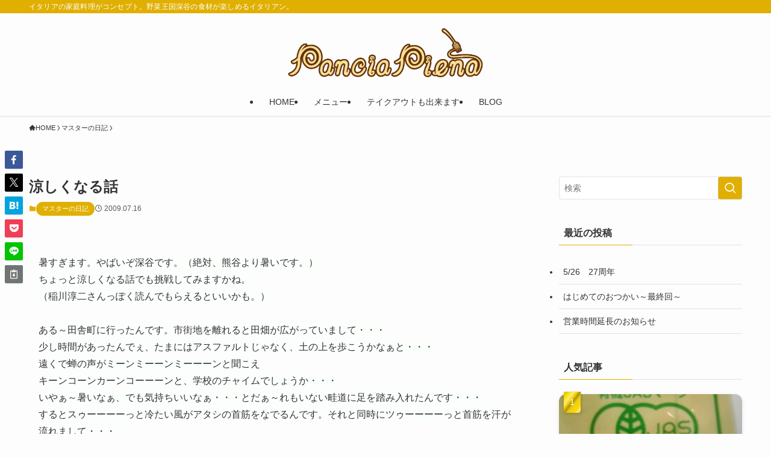

--- FILE ---
content_type: text/html; charset=UTF-8
request_url: https://pancia.net/2009/0716619/
body_size: 93389
content:
<!DOCTYPE html>
<html lang="ja" data-loaded="false" data-scrolled="false" data-spmenu="closed">
<head>
<meta charset="utf-8">
<meta name="format-detection" content="telephone=no">
<meta http-equiv="X-UA-Compatible" content="IE=edge">
<meta name="viewport" content="width=device-width, viewport-fit=cover">
<title>涼しくなる話 | パンチャ・ピエーナ｜Pancia Piena</title>
<meta name='robots' content='max-image-preview:large' />
	<style>img:is([sizes="auto" i], [sizes^="auto," i]) { contain-intrinsic-size: 3000px 1500px }</style>
	<link rel="alternate" type="application/rss+xml" title="パンチャ・ピエーナ｜Pancia Piena &raquo; フィード" href="https://pancia.net/feed/" />
<link rel="alternate" type="application/rss+xml" title="パンチャ・ピエーナ｜Pancia Piena &raquo; コメントフィード" href="https://pancia.net/comments/feed/" />

<!-- SEO SIMPLE PACK 3.6.2 -->
<meta name="description" content="暑すぎます。やばいぞ深谷です。（絶対、熊谷より暑いです。） ちょっと涼しくなる話でも挑戦してみますかね。 （稲川淳二さんっぽく読んでもらえるといいかも。） ある～田舎町に行ったんです。市街地を離れると田畑が広がっていまして・・・ 少し時間が">
<meta name="keywords" content="深谷市,イタリアン,パスタ,洋食,テイクアウト,ランチ,カフェ,ディナー,貸し切り,パンチャ,pancia,ねぎまつり,栗原統">
<link rel="canonical" href="https://pancia.net/2009/0716619/">
<meta property="og:locale" content="ja_JP">
<meta property="og:type" content="article">
<meta property="og:image" content="https://pancia.net/web/wp-content/uploads/2009/07/otama-thumbnail2.jpg">
<meta property="og:title" content="涼しくなる話 | パンチャ・ピエーナ｜Pancia Piena">
<meta property="og:description" content="暑すぎます。やばいぞ深谷です。（絶対、熊谷より暑いです。） ちょっと涼しくなる話でも挑戦してみますかね。 （稲川淳二さんっぽく読んでもらえるといいかも。） ある～田舎町に行ったんです。市街地を離れると田畑が広がっていまして・・・ 少し時間が">
<meta property="og:url" content="https://pancia.net/2009/0716619/">
<meta property="og:site_name" content="パンチャ・ピエーナ｜Pancia Piena">
<meta property="fb:app_id" content="632161740170284">
<meta property="article:publisher" content="https://www.facebook.com/Fukaya.Italiano">
<meta name="twitter:card" content="summary_large_image">
<meta name="twitter:site" content="pancia_piena">
<!-- Google Analytics (gtag.js) -->
<script async src="https://www.googletagmanager.com/gtag/js?id=G-6G0P75YDMZ"></script>
<script>
	window.dataLayer = window.dataLayer || [];
	function gtag(){dataLayer.push(arguments);}
	gtag("js", new Date());
	gtag("config", "G-6G0P75YDMZ");
</script>
	<!-- / SEO SIMPLE PACK -->

<link rel='stylesheet' id='sbi_styles-css' href='https://pancia.net/web/wp-content/plugins/instagram-feed/css/sbi-styles.min.css?ver=6.10.0' type='text/css' media='all' />
<link rel='stylesheet' id='wp-block-library-css' href='https://pancia.net/web/wp-includes/css/dist/block-library/style.min.css?ver=6.8.3' type='text/css' media='all' />
<link rel='stylesheet' id='swell-icons-css' href='https://pancia.net/web/wp-content/themes/swell/build/css/swell-icons.css?ver=2.16.0' type='text/css' media='all' />
<link rel='stylesheet' id='main_style-css' href='https://pancia.net/web/wp-content/themes/swell/build/css/main.css?ver=2.16.0' type='text/css' media='all' />
<link rel='stylesheet' id='swell_blocks-css' href='https://pancia.net/web/wp-content/themes/swell/build/css/blocks.css?ver=2.16.0' type='text/css' media='all' />
<style id='swell_custom-inline-css' type='text/css'>
:root{--swl-fz--content:4vw;--swl-font_family:"游ゴシック体", "Yu Gothic", YuGothic, "Hiragino Kaku Gothic ProN", "Hiragino Sans", Meiryo, sans-serif;--swl-font_weight:500;--color_main:#e0af00;--color_text:#333;--color_link:#1176d4;--color_htag:#e0af00;--color_bg:#fdfdfd;--color_gradient1:#dbbf1e;--color_gradient2:#a56608;--color_main_thin:rgba(255, 219, 0, 0.05 );--color_main_dark:rgba(168, 131, 0, 1 );--color_list_check:#e0af00;--color_list_num:#e0af00;--color_list_good:#86dd7b;--color_list_triangle:#f4e03a;--color_list_bad:#f36060;--color_faq_q:#d55656;--color_faq_a:#6599b7;--color_icon_good:#3cd250;--color_icon_good_bg:#ecffe9;--color_icon_bad:#4b73eb;--color_icon_bad_bg:#eafaff;--color_icon_info:#f578b4;--color_icon_info_bg:#fff0fa;--color_icon_announce:#ffa537;--color_icon_announce_bg:#fff5f0;--color_icon_pen:#7a7a7a;--color_icon_pen_bg:#f7f7f7;--color_icon_book:#787364;--color_icon_book_bg:#f8f6ef;--color_icon_point:#ffa639;--color_icon_check:#86d67c;--color_icon_batsu:#f36060;--color_icon_hatena:#5295cc;--color_icon_caution:#f7da38;--color_icon_memo:#84878a;--color_deep01:#e44141;--color_deep02:#3d79d5;--color_deep03:#63a84d;--color_deep04:#f09f4d;--color_pale01:#fff2f0;--color_pale02:#f3f8fd;--color_pale03:#f1f9ee;--color_pale04:#fdf9ee;--color_mark_blue:#b7e3ff;--color_mark_green:#bdf9c3;--color_mark_yellow:#fcf69f;--color_mark_orange:#ffddbc;--border01:solid 1px var(--color_main);--border02:double 4px var(--color_main);--border03:dashed 2px var(--color_border);--border04:solid 4px var(--color_gray);--card_posts_thumb_ratio:56.25%;--list_posts_thumb_ratio:61.805%;--big_posts_thumb_ratio:56.25%;--thumb_posts_thumb_ratio:61.805%;--blogcard_thumb_ratio:56.25%;--color_header_bg:#fdfdfd;--color_header_text:#333;--color_footer_bg:#f2b757;--color_footer_text:#333;--container_size:1280px;--article_size:900px;--logo_size_sp:48px;--logo_size_pc:84px;--logo_size_pcfix:42px;}.swl-cell-bg[data-icon="doubleCircle"]{--cell-icon-color:#ffc977}.swl-cell-bg[data-icon="circle"]{--cell-icon-color:#94e29c}.swl-cell-bg[data-icon="triangle"]{--cell-icon-color:#eeda2f}.swl-cell-bg[data-icon="close"]{--cell-icon-color:#ec9191}.swl-cell-bg[data-icon="hatena"]{--cell-icon-color:#93c9da}.swl-cell-bg[data-icon="check"]{--cell-icon-color:#94e29c}.swl-cell-bg[data-icon="line"]{--cell-icon-color:#9b9b9b}.cap_box[data-colset="col1"]{--capbox-color:#f59b5f;--capbox-color--bg:#fff8eb}.cap_box[data-colset="col2"]{--capbox-color:#5fb9f5;--capbox-color--bg:#edf5ff}.cap_box[data-colset="col3"]{--capbox-color:#2fcd90;--capbox-color--bg:#eafaf2}.red_{--the-btn-color:#f74a4a;--the-btn-color2:#ffbc49;--the-solid-shadow: rgba(185, 56, 56, 1 )}.blue_{--the-btn-color:#338df4;--the-btn-color2:#35eaff;--the-solid-shadow: rgba(38, 106, 183, 1 )}.green_{--the-btn-color:#62d847;--the-btn-color2:#7bf7bd;--the-solid-shadow: rgba(74, 162, 53, 1 )}.is-style-btn_normal{--the-btn-radius:80px}.is-style-btn_solid{--the-btn-radius:80px}.is-style-btn_shiny{--the-btn-radius:80px}.is-style-btn_line{--the-btn-radius:80px}.post_content blockquote{padding:1.5em 2em 1.5em 3em}.post_content blockquote::before{content:"";display:block;width:5px;height:calc(100% - 3em);top:1.5em;left:1.5em;border-left:solid 1px rgba(180,180,180,.75);border-right:solid 1px rgba(180,180,180,.75);}.mark_blue{background:-webkit-linear-gradient(transparent 64%,var(--color_mark_blue) 0%);background:linear-gradient(transparent 64%,var(--color_mark_blue) 0%)}.mark_green{background:-webkit-linear-gradient(transparent 64%,var(--color_mark_green) 0%);background:linear-gradient(transparent 64%,var(--color_mark_green) 0%)}.mark_yellow{background:-webkit-linear-gradient(transparent 64%,var(--color_mark_yellow) 0%);background:linear-gradient(transparent 64%,var(--color_mark_yellow) 0%)}.mark_orange{background:-webkit-linear-gradient(transparent 64%,var(--color_mark_orange) 0%);background:linear-gradient(transparent 64%,var(--color_mark_orange) 0%)}[class*="is-style-icon_"]{color:#333;border-width:0}[class*="is-style-big_icon_"]{border-width:2px;border-style:solid}[data-col="gray"] .c-balloon__text{background:#f7f7f7;border-color:#ccc}[data-col="gray"] .c-balloon__before{border-right-color:#f7f7f7}[data-col="green"] .c-balloon__text{background:#d1f8c2;border-color:#9ddd93}[data-col="green"] .c-balloon__before{border-right-color:#d1f8c2}[data-col="blue"] .c-balloon__text{background:#e2f6ff;border-color:#93d2f0}[data-col="blue"] .c-balloon__before{border-right-color:#e2f6ff}[data-col="red"] .c-balloon__text{background:#ffebeb;border-color:#f48789}[data-col="red"] .c-balloon__before{border-right-color:#ffebeb}[data-col="yellow"] .c-balloon__text{background:#f9f7d2;border-color:#fbe593}[data-col="yellow"] .c-balloon__before{border-right-color:#f9f7d2}.-type-list2 .p-postList__body::after,.-type-big .p-postList__body::after{content: "READ MORE »";}.c-postThumb__cat{background-color:#e0af00;color:#fff;background-image: repeating-linear-gradient(-45deg,rgba(255,255,255,.1),rgba(255,255,255,.1) 6px,transparent 6px,transparent 12px)}.post_content h2:where(:not([class^="swell-block-"]):not(.faq_q):not(.p-postList__title)){background:var(--color_htag);padding:.75em 1em;color:#fff}.post_content h2:where(:not([class^="swell-block-"]):not(.faq_q):not(.p-postList__title))::before{position:absolute;display:block;pointer-events:none;content:"";top:-4px;left:0;width:100%;height:calc(100% + 4px);box-sizing:content-box;border-top:solid 2px var(--color_htag);border-bottom:solid 2px var(--color_htag)}.post_content h3:where(:not([class^="swell-block-"]):not(.faq_q):not(.p-postList__title)){padding:0 .5em .5em}.post_content h3:where(:not([class^="swell-block-"]):not(.faq_q):not(.p-postList__title))::before{content:"";width:100%;height:2px;background: repeating-linear-gradient(90deg, var(--color_htag) 0%, var(--color_htag) 29.3%, rgba(150,150,150,.2) 29.3%, rgba(150,150,150,.2) 100%)}.post_content h4:where(:not([class^="swell-block-"]):not(.faq_q):not(.p-postList__title)){padding:0 0 0 16px;border-left:solid 2px var(--color_htag)}.l-header{box-shadow: 0 1px 4px rgba(0,0,0,.12)}.l-header__bar{color:#fff;background:var(--color_main)}.l-header__menuBtn{order:1}.l-header__customBtn{order:3}.c-gnav a::after{background:var(--color_main);width:100%;height:2px;transform:scaleX(0)}.p-spHeadMenu .menu-item.-current{border-bottom-color:var(--color_main)}.c-gnav > li:hover > a::after,.c-gnav > .-current > a::after{transform: scaleX(1)}.c-gnav .sub-menu{color:#333;background:#fff}.l-fixHeader::before{opacity:1}#pagetop{border-radius:50%}#before_footer_widget{margin-bottom:0}.c-widget__title.-spmenu{padding:.5em .75em;border-radius:var(--swl-radius--2, 0px);background:var(--color_main);color:#fff;}.c-widget__title.-footer{padding:.5em}.c-widget__title.-footer::before{content:"";bottom:0;left:0;width:40%;z-index:1;background:var(--color_main)}.c-widget__title.-footer::after{content:"";bottom:0;left:0;width:100%;background:var(--color_border)}.c-secTitle{border-left:solid 2px var(--color_main);padding:0em .75em}.p-spMenu{color:#333}.p-spMenu__inner::before{background:#fdfdfd;opacity:1}.p-spMenu__overlay{background:#000;opacity:0.6}[class*="page-numbers"]{border-radius:50%;margin:4px;color:var(--color_main);border: solid 1px var(--color_main)}a{text-decoration: none}.l-topTitleArea.c-filterLayer::before{background-color:#000;opacity:0.2;content:""}@media screen and (min-width: 960px){:root{}}@media screen and (max-width: 959px){:root{}.l-header__logo{order:2;text-align:center}}@media screen and (min-width: 600px){:root{--swl-fz--content:16px;}}@media screen and (max-width: 599px){:root{}}@media (min-width: 1108px) {.alignwide{left:-100px;width:calc(100% + 200px);}}@media (max-width: 1108px) {.-sidebar-off .swell-block-fullWide__inner.l-container .alignwide{left:0px;width:100%;}}.l-fixHeader .l-fixHeader__gnav{order:0}[data-scrolled=true] .l-fixHeader[data-ready]{opacity:1;-webkit-transform:translateY(0)!important;transform:translateY(0)!important;visibility:visible}.-body-solid .l-fixHeader{box-shadow:0 2px 4px var(--swl-color_shadow)}.l-fixHeader__inner{align-items:stretch;color:var(--color_header_text);display:flex;padding-bottom:0;padding-top:0;position:relative;z-index:1}.l-fixHeader__logo{align-items:center;display:flex;line-height:1;margin-right:24px;order:0;padding:16px 0}.is-style-btn_normal a,.is-style-btn_shiny a{box-shadow:var(--swl-btn_shadow)}.c-shareBtns__btn,.is-style-balloon>.c-tabList .c-tabList__button,.p-snsCta,[class*=page-numbers]{box-shadow:var(--swl-box_shadow)}.p-articleThumb__img,.p-articleThumb__youtube{box-shadow:var(--swl-img_shadow)}.p-pickupBanners__item .c-bannerLink,.p-postList__thumb{box-shadow:0 2px 8px rgba(0,0,0,.1),0 4px 4px -4px rgba(0,0,0,.1)}.p-postList.-w-ranking li:before{background-image:repeating-linear-gradient(-45deg,hsla(0,0%,100%,.1),hsla(0,0%,100%,.1) 6px,transparent 0,transparent 12px);box-shadow:1px 1px 4px rgba(0,0,0,.2)}:root{--swl-radius--2:2px;--swl-radius--4:4px;--swl-radius--8:8px}.c-categoryList__link,.c-tagList__link,.tag-cloud-link{border-radius:16px;padding:6px 10px}.-related .p-postList__thumb,.is-style-bg_gray,.is-style-bg_main,.is-style-bg_main_thin,.is-style-bg_stripe,.is-style-border_dg,.is-style-border_dm,.is-style-border_sg,.is-style-border_sm,.is-style-dent_box,.is-style-note_box,.is-style-stitch,[class*=is-style-big_icon_],input[type=number],input[type=text],textarea{border-radius:4px}.-ps-style-img .p-postList__link,.-type-thumb .p-postList__link,.p-postList__thumb{border-radius:12px;overflow:hidden;z-index:0}.c-widget .-type-list.-w-ranking .p-postList__item:before{border-radius:16px;left:2px;top:2px}.c-widget .-type-card.-w-ranking .p-postList__item:before{border-radius:0 0 4px 4px}.c-postThumb__cat{border-radius:16px;margin:.5em;padding:0 8px}.cap_box_ttl{border-radius:2px 2px 0 0}.cap_box_content{border-radius:0 0 2px 2px}.cap_box.is-style-small_ttl .cap_box_content{border-radius:0 2px 2px 2px}.cap_box.is-style-inner .cap_box_content,.cap_box.is-style-onborder_ttl .cap_box_content,.cap_box.is-style-onborder_ttl2 .cap_box_content,.cap_box.is-style-onborder_ttl2 .cap_box_ttl,.cap_box.is-style-shadow{border-radius:2px}.is-style-more_btn a,.p-postList__body:after,.submit{border-radius:40px}@media (min-width:960px){#sidebar .-type-list .p-postList__thumb{border-radius:8px}}@media not all and (min-width:960px){.-ps-style-img .p-postList__link,.-type-thumb .p-postList__link,.p-postList__thumb{border-radius:8px}}.l-header__bar{position:relative;width:100%}.l-header__bar .c-catchphrase{color:inherit;font-size:12px;letter-spacing:var(--swl-letter_spacing,.2px);line-height:14px;margin-right:auto;overflow:hidden;padding:4px 0;white-space:nowrap;width:50%}.l-header__bar .c-iconList .c-iconList__link{margin:0;padding:4px 6px}.l-header__barInner{align-items:center;display:flex;justify-content:flex-end}@media (min-width:960px){.-parallel .l-header__inner{display:flex;flex-wrap:wrap;max-width:100%;padding-left:0;padding-right:0}.-parallel .l-header__logo{text-align:center;width:100%}.-parallel .l-header__logo .c-catchphrase{font-size:12px;line-height:1;margin-top:16px}.-parallel .l-header__gnav{width:100%}.-parallel .l-header__gnav .c-gnav{justify-content:center}.-parallel .l-header__gnav .c-gnav>li>a{padding:16px}.-parallel .c-headLogo.-txt,.-parallel .w-header{justify-content:center}.-parallel .w-header{margin-bottom:8px;margin-top:8px}.-parallel-bottom .l-header__inner{padding-top:8px}.-parallel-bottom .l-header__logo{order:1;padding:16px 0}.-parallel-bottom .w-header{order:2}.-parallel-bottom .l-header__gnav{order:3}.-parallel-top .l-header__inner{padding-bottom:8px}.-parallel-top .l-header__gnav{order:1}.-parallel-top .l-header__logo{order:2;padding:16px 0}.-parallel-top .w-header{order:3}.l-header.-parallel .w-header{width:100%}.l-fixHeader.-parallel .l-fixHeader__gnav{margin-left:auto}}.c-gnav .sub-menu a:before,.c-listMenu a:before{-webkit-font-smoothing:antialiased;-moz-osx-font-smoothing:grayscale;font-family:icomoon!important;font-style:normal;font-variant:normal;font-weight:400;line-height:1;text-transform:none}.c-submenuToggleBtn{display:none}.c-listMenu a{padding:.75em 1em .75em 1.5em;transition:padding .25s}.c-listMenu a:hover{padding-left:1.75em;padding-right:.75em}.c-gnav .sub-menu a:before,.c-listMenu a:before{color:inherit;content:"\e921";display:inline-block;left:2px;position:absolute;top:50%;-webkit-transform:translateY(-50%);transform:translateY(-50%);vertical-align:middle}.widget_categories>ul>.cat-item>a,.wp-block-categories-list>li>a{padding-left:1.75em}.c-listMenu .children,.c-listMenu .sub-menu{margin:0}.c-listMenu .children a,.c-listMenu .sub-menu a{font-size:.9em;padding-left:2.5em}.c-listMenu .children a:before,.c-listMenu .sub-menu a:before{left:1em}.c-listMenu .children a:hover,.c-listMenu .sub-menu a:hover{padding-left:2.75em}.c-listMenu .children ul a,.c-listMenu .sub-menu ul a{padding-left:3.25em}.c-listMenu .children ul a:before,.c-listMenu .sub-menu ul a:before{left:1.75em}.c-listMenu .children ul a:hover,.c-listMenu .sub-menu ul a:hover{padding-left:3.5em}.c-gnav li:hover>.sub-menu{opacity:1;visibility:visible}.c-gnav .sub-menu:before{background:inherit;content:"";height:100%;left:0;position:absolute;top:0;width:100%;z-index:0}.c-gnav .sub-menu .sub-menu{left:100%;top:0;z-index:-1}.c-gnav .sub-menu a{padding-left:2em}.c-gnav .sub-menu a:before{left:.5em}.c-gnav .sub-menu a:hover .ttl{left:4px}:root{--color_content_bg:var(--color_bg);}.c-widget__title.-side{padding:.5em}.c-widget__title.-side::before{content:"";bottom:0;left:0;width:40%;z-index:1;background:var(--color_main)}.c-widget__title.-side::after{content:"";bottom:0;left:0;width:100%;background:var(--color_border)}.c-shareBtns__item:not(:last-child){margin-right:4px}.c-shareBtns__btn{padding:8px 0}@media screen and (min-width: 960px){:root{}.single .c-postTitle__date{display:none}}@media screen and (max-width: 959px){:root{}.single .c-postTitle__date{display:none}}@media screen and (min-width: 600px){:root{}}@media screen and (max-width: 599px){:root{}}.swell-block-fullWide__inner.l-container{--swl-fw_inner_pad:var(--swl-pad_container,0px)}@media (min-width:960px){.-sidebar-on .l-content .alignfull,.-sidebar-on .l-content .alignwide{left:-16px;width:calc(100% + 32px)}.swell-block-fullWide__inner.l-article{--swl-fw_inner_pad:var(--swl-pad_post_content,0px)}.-sidebar-on .swell-block-fullWide__inner .alignwide{left:0;width:100%}.-sidebar-on .swell-block-fullWide__inner .alignfull{left:calc(0px - var(--swl-fw_inner_pad, 0))!important;margin-left:0!important;margin-right:0!important;width:calc(100% + var(--swl-fw_inner_pad, 0)*2)!important}}.p-relatedPosts .p-postList__item{margin-bottom:1.5em}.p-relatedPosts .p-postList__times,.p-relatedPosts .p-postList__times>:last-child{margin-right:0}@media (min-width:600px){.p-relatedPosts .p-postList__item{width:33.33333%}}@media screen and (min-width:600px) and (max-width:1239px){.p-relatedPosts .p-postList__item:nth-child(7),.p-relatedPosts .p-postList__item:nth-child(8){display:none}}@media screen and (min-width:1240px){.p-relatedPosts .p-postList__item{width:25%}}.-index-off .p-toc,.swell-toc-placeholder:empty{display:none}.p-toc.-modal{height:100%;margin:0;overflow-y:auto;padding:0}#main_content .p-toc{border-radius:var(--swl-radius--2,0);margin:4em auto;max-width:800px}#sidebar .p-toc{margin-top:-.5em}.p-toc .__pn:before{content:none!important;counter-increment:none}.p-toc .__prev{margin:0 0 1em}.p-toc .__next{margin:1em 0 0}.p-toc.is-omitted:not([data-omit=ct]) [data-level="2"] .p-toc__childList{height:0;margin-bottom:-.5em;visibility:hidden}.p-toc.is-omitted:not([data-omit=nest]){position:relative}.p-toc.is-omitted:not([data-omit=nest]):before{background:linear-gradient(hsla(0,0%,100%,0),var(--color_bg));bottom:5em;content:"";height:4em;left:0;opacity:.75;pointer-events:none;position:absolute;width:100%;z-index:1}.p-toc.is-omitted:not([data-omit=nest]):after{background:var(--color_bg);bottom:0;content:"";height:5em;left:0;opacity:.75;position:absolute;width:100%;z-index:1}.p-toc.is-omitted:not([data-omit=nest]) .__next,.p-toc.is-omitted:not([data-omit=nest]) [data-omit="1"]{display:none}.p-toc .p-toc__expandBtn{background-color:#f7f7f7;border:rgba(0,0,0,.2);border-radius:5em;box-shadow:0 0 0 1px #bbb;color:#333;display:block;font-size:14px;line-height:1.5;margin:.75em auto 0;min-width:6em;padding:.5em 1em;position:relative;transition:box-shadow .25s;z-index:2}.p-toc[data-omit=nest] .p-toc__expandBtn{display:inline-block;font-size:13px;margin:0 0 0 1.25em;padding:.5em .75em}.p-toc:not([data-omit=nest]) .p-toc__expandBtn:after,.p-toc:not([data-omit=nest]) .p-toc__expandBtn:before{border-top-color:inherit;border-top-style:dotted;border-top-width:3px;content:"";display:block;height:1px;position:absolute;top:calc(50% - 1px);transition:border-color .25s;width:100%;width:22px}.p-toc:not([data-omit=nest]) .p-toc__expandBtn:before{right:calc(100% + 1em)}.p-toc:not([data-omit=nest]) .p-toc__expandBtn:after{left:calc(100% + 1em)}.p-toc.is-expanded .p-toc__expandBtn{border-color:transparent}.p-toc__ttl{display:block;font-size:1.2em;line-height:1;position:relative;text-align:center}.p-toc__ttl:before{content:"\e918";display:inline-block;font-family:icomoon;margin-right:.5em;padding-bottom:2px;vertical-align:middle}#index_modal .p-toc__ttl{margin-bottom:.5em}.p-toc__list li{line-height:1.6}.p-toc__list>li+li{margin-top:.5em}.p-toc__list .p-toc__childList{padding-left:.5em}.p-toc__list [data-level="3"]{font-size:.9em}.p-toc__list .mininote{display:none}.post_content .p-toc__list{padding-left:0}#sidebar .p-toc__list{margin-bottom:0}#sidebar .p-toc__list .p-toc__childList{padding-left:0}.p-toc__link{color:inherit;font-size:inherit;text-decoration:none}.p-toc__link:hover{opacity:.8}.p-toc.-double{background:var(--color_gray);background:linear-gradient(-45deg,transparent 25%,var(--color_gray) 25%,var(--color_gray) 50%,transparent 50%,transparent 75%,var(--color_gray) 75%,var(--color_gray));background-clip:padding-box;background-size:4px 4px;border-bottom:4px double var(--color_border);border-top:4px double var(--color_border);padding:1.5em 1em 1em}.p-toc.-double .p-toc__ttl{margin-bottom:.75em}@media (min-width:960px){#main_content .p-toc{width:92%}}@media (hover:hover){.p-toc .p-toc__expandBtn:hover{border-color:transparent;box-shadow:0 0 0 2px currentcolor}}@media (min-width:600px){.p-toc.-double{padding:2em}}.p-pnLinks{align-items:stretch;display:flex;justify-content:space-between;margin:2em 0}.p-pnLinks__item{font-size:3vw;position:relative;width:49%}.p-pnLinks__item:before{content:"";display:block;height:.5em;pointer-events:none;position:absolute;top:50%;width:.5em;z-index:1}.p-pnLinks__item.-prev:before{border-bottom:1px solid;border-left:1px solid;left:.35em;-webkit-transform:rotate(45deg) translateY(-50%);transform:rotate(45deg) translateY(-50%)}.p-pnLinks__item.-prev .p-pnLinks__thumb{margin-right:8px}.p-pnLinks__item.-next .p-pnLinks__link{justify-content:flex-end}.p-pnLinks__item.-next:before{border-bottom:1px solid;border-right:1px solid;right:.35em;-webkit-transform:rotate(-45deg) translateY(-50%);transform:rotate(-45deg) translateY(-50%)}.p-pnLinks__item.-next .p-pnLinks__thumb{margin-left:8px;order:2}.p-pnLinks__item.-next:first-child{margin-left:auto}.p-pnLinks__link{align-items:center;border-radius:var(--swl-radius--2,0);color:inherit;display:flex;height:100%;line-height:1.4;min-height:4em;padding:.6em 1em .5em;position:relative;text-decoration:none;transition:box-shadow .25s;width:100%}.p-pnLinks__thumb{border-radius:var(--swl-radius--4,0);height:32px;-o-object-fit:cover;object-fit:cover;width:48px}.p-pnLinks .-prev .p-pnLinks__link{border-left:1.25em solid var(--color_main)}.p-pnLinks .-prev:before{color:#fff}.p-pnLinks .-next .p-pnLinks__link{border-right:1.25em solid var(--color_main)}.p-pnLinks .-next:before{color:#fff}@media not all and (min-width:960px){.p-pnLinks.-thumb-on{display:block}.p-pnLinks.-thumb-on .p-pnLinks__item{width:100%}}@media (min-width:600px){.p-pnLinks__item{font-size:13px}.p-pnLinks__thumb{height:48px;width:72px}.p-pnLinks__title{transition:-webkit-transform .25s;transition:transform .25s;transition:transform .25s,-webkit-transform .25s}.-prev>.p-pnLinks__link:hover .p-pnLinks__title{-webkit-transform:translateX(4px);transform:translateX(4px)}.-next>.p-pnLinks__link:hover .p-pnLinks__title{-webkit-transform:translateX(-4px);transform:translateX(-4px)}.p-pnLinks .-prev .p-pnLinks__link:hover{box-shadow:1px 1px 2px var(--swl-color_shadow)}.p-pnLinks .-next .p-pnLinks__link:hover{box-shadow:-1px 1px 2px var(--swl-color_shadow)}}
</style>
<link rel='stylesheet' id='swell-loaded-animation-css' href='https://pancia.net/web/wp-content/themes/swell/build/css/modules/loaded-animation.css?ver=2.16.0' type='text/css' media='all' />
<link rel='stylesheet' id='swell-parts/footer-css' href='https://pancia.net/web/wp-content/themes/swell/build/css/modules/parts/footer.css?ver=2.16.0' type='text/css' media='all' />
<link rel='stylesheet' id='swell-page/single-css' href='https://pancia.net/web/wp-content/themes/swell/build/css/modules/page/single.css?ver=2.16.0' type='text/css' media='all' />
<style id='classic-theme-styles-inline-css' type='text/css'>
/*! This file is auto-generated */
.wp-block-button__link{color:#fff;background-color:#32373c;border-radius:9999px;box-shadow:none;text-decoration:none;padding:calc(.667em + 2px) calc(1.333em + 2px);font-size:1.125em}.wp-block-file__button{background:#32373c;color:#fff;text-decoration:none}
</style>
<style id='global-styles-inline-css' type='text/css'>
:root{--wp--preset--aspect-ratio--square: 1;--wp--preset--aspect-ratio--4-3: 4/3;--wp--preset--aspect-ratio--3-4: 3/4;--wp--preset--aspect-ratio--3-2: 3/2;--wp--preset--aspect-ratio--2-3: 2/3;--wp--preset--aspect-ratio--16-9: 16/9;--wp--preset--aspect-ratio--9-16: 9/16;--wp--preset--color--black: #000;--wp--preset--color--cyan-bluish-gray: #abb8c3;--wp--preset--color--white: #fff;--wp--preset--color--pale-pink: #f78da7;--wp--preset--color--vivid-red: #cf2e2e;--wp--preset--color--luminous-vivid-orange: #ff6900;--wp--preset--color--luminous-vivid-amber: #fcb900;--wp--preset--color--light-green-cyan: #7bdcb5;--wp--preset--color--vivid-green-cyan: #00d084;--wp--preset--color--pale-cyan-blue: #8ed1fc;--wp--preset--color--vivid-cyan-blue: #0693e3;--wp--preset--color--vivid-purple: #9b51e0;--wp--preset--color--swl-main: var(--color_main);--wp--preset--color--swl-main-thin: var(--color_main_thin);--wp--preset--color--swl-gray: var(--color_gray);--wp--preset--color--swl-deep-01: var(--color_deep01);--wp--preset--color--swl-deep-02: var(--color_deep02);--wp--preset--color--swl-deep-03: var(--color_deep03);--wp--preset--color--swl-deep-04: var(--color_deep04);--wp--preset--color--swl-pale-01: var(--color_pale01);--wp--preset--color--swl-pale-02: var(--color_pale02);--wp--preset--color--swl-pale-03: var(--color_pale03);--wp--preset--color--swl-pale-04: var(--color_pale04);--wp--preset--gradient--vivid-cyan-blue-to-vivid-purple: linear-gradient(135deg,rgba(6,147,227,1) 0%,rgb(155,81,224) 100%);--wp--preset--gradient--light-green-cyan-to-vivid-green-cyan: linear-gradient(135deg,rgb(122,220,180) 0%,rgb(0,208,130) 100%);--wp--preset--gradient--luminous-vivid-amber-to-luminous-vivid-orange: linear-gradient(135deg,rgba(252,185,0,1) 0%,rgba(255,105,0,1) 100%);--wp--preset--gradient--luminous-vivid-orange-to-vivid-red: linear-gradient(135deg,rgba(255,105,0,1) 0%,rgb(207,46,46) 100%);--wp--preset--gradient--very-light-gray-to-cyan-bluish-gray: linear-gradient(135deg,rgb(238,238,238) 0%,rgb(169,184,195) 100%);--wp--preset--gradient--cool-to-warm-spectrum: linear-gradient(135deg,rgb(74,234,220) 0%,rgb(151,120,209) 20%,rgb(207,42,186) 40%,rgb(238,44,130) 60%,rgb(251,105,98) 80%,rgb(254,248,76) 100%);--wp--preset--gradient--blush-light-purple: linear-gradient(135deg,rgb(255,206,236) 0%,rgb(152,150,240) 100%);--wp--preset--gradient--blush-bordeaux: linear-gradient(135deg,rgb(254,205,165) 0%,rgb(254,45,45) 50%,rgb(107,0,62) 100%);--wp--preset--gradient--luminous-dusk: linear-gradient(135deg,rgb(255,203,112) 0%,rgb(199,81,192) 50%,rgb(65,88,208) 100%);--wp--preset--gradient--pale-ocean: linear-gradient(135deg,rgb(255,245,203) 0%,rgb(182,227,212) 50%,rgb(51,167,181) 100%);--wp--preset--gradient--electric-grass: linear-gradient(135deg,rgb(202,248,128) 0%,rgb(113,206,126) 100%);--wp--preset--gradient--midnight: linear-gradient(135deg,rgb(2,3,129) 0%,rgb(40,116,252) 100%);--wp--preset--font-size--small: 0.9em;--wp--preset--font-size--medium: 1.1em;--wp--preset--font-size--large: 1.25em;--wp--preset--font-size--x-large: 42px;--wp--preset--font-size--xs: 0.75em;--wp--preset--font-size--huge: 1.6em;--wp--preset--spacing--20: 0.44rem;--wp--preset--spacing--30: 0.67rem;--wp--preset--spacing--40: 1rem;--wp--preset--spacing--50: 1.5rem;--wp--preset--spacing--60: 2.25rem;--wp--preset--spacing--70: 3.38rem;--wp--preset--spacing--80: 5.06rem;--wp--preset--shadow--natural: 6px 6px 9px rgba(0, 0, 0, 0.2);--wp--preset--shadow--deep: 12px 12px 50px rgba(0, 0, 0, 0.4);--wp--preset--shadow--sharp: 6px 6px 0px rgba(0, 0, 0, 0.2);--wp--preset--shadow--outlined: 6px 6px 0px -3px rgba(255, 255, 255, 1), 6px 6px rgba(0, 0, 0, 1);--wp--preset--shadow--crisp: 6px 6px 0px rgba(0, 0, 0, 1);}:where(.is-layout-flex){gap: 0.5em;}:where(.is-layout-grid){gap: 0.5em;}body .is-layout-flex{display: flex;}.is-layout-flex{flex-wrap: wrap;align-items: center;}.is-layout-flex > :is(*, div){margin: 0;}body .is-layout-grid{display: grid;}.is-layout-grid > :is(*, div){margin: 0;}:where(.wp-block-columns.is-layout-flex){gap: 2em;}:where(.wp-block-columns.is-layout-grid){gap: 2em;}:where(.wp-block-post-template.is-layout-flex){gap: 1.25em;}:where(.wp-block-post-template.is-layout-grid){gap: 1.25em;}.has-black-color{color: var(--wp--preset--color--black) !important;}.has-cyan-bluish-gray-color{color: var(--wp--preset--color--cyan-bluish-gray) !important;}.has-white-color{color: var(--wp--preset--color--white) !important;}.has-pale-pink-color{color: var(--wp--preset--color--pale-pink) !important;}.has-vivid-red-color{color: var(--wp--preset--color--vivid-red) !important;}.has-luminous-vivid-orange-color{color: var(--wp--preset--color--luminous-vivid-orange) !important;}.has-luminous-vivid-amber-color{color: var(--wp--preset--color--luminous-vivid-amber) !important;}.has-light-green-cyan-color{color: var(--wp--preset--color--light-green-cyan) !important;}.has-vivid-green-cyan-color{color: var(--wp--preset--color--vivid-green-cyan) !important;}.has-pale-cyan-blue-color{color: var(--wp--preset--color--pale-cyan-blue) !important;}.has-vivid-cyan-blue-color{color: var(--wp--preset--color--vivid-cyan-blue) !important;}.has-vivid-purple-color{color: var(--wp--preset--color--vivid-purple) !important;}.has-black-background-color{background-color: var(--wp--preset--color--black) !important;}.has-cyan-bluish-gray-background-color{background-color: var(--wp--preset--color--cyan-bluish-gray) !important;}.has-white-background-color{background-color: var(--wp--preset--color--white) !important;}.has-pale-pink-background-color{background-color: var(--wp--preset--color--pale-pink) !important;}.has-vivid-red-background-color{background-color: var(--wp--preset--color--vivid-red) !important;}.has-luminous-vivid-orange-background-color{background-color: var(--wp--preset--color--luminous-vivid-orange) !important;}.has-luminous-vivid-amber-background-color{background-color: var(--wp--preset--color--luminous-vivid-amber) !important;}.has-light-green-cyan-background-color{background-color: var(--wp--preset--color--light-green-cyan) !important;}.has-vivid-green-cyan-background-color{background-color: var(--wp--preset--color--vivid-green-cyan) !important;}.has-pale-cyan-blue-background-color{background-color: var(--wp--preset--color--pale-cyan-blue) !important;}.has-vivid-cyan-blue-background-color{background-color: var(--wp--preset--color--vivid-cyan-blue) !important;}.has-vivid-purple-background-color{background-color: var(--wp--preset--color--vivid-purple) !important;}.has-black-border-color{border-color: var(--wp--preset--color--black) !important;}.has-cyan-bluish-gray-border-color{border-color: var(--wp--preset--color--cyan-bluish-gray) !important;}.has-white-border-color{border-color: var(--wp--preset--color--white) !important;}.has-pale-pink-border-color{border-color: var(--wp--preset--color--pale-pink) !important;}.has-vivid-red-border-color{border-color: var(--wp--preset--color--vivid-red) !important;}.has-luminous-vivid-orange-border-color{border-color: var(--wp--preset--color--luminous-vivid-orange) !important;}.has-luminous-vivid-amber-border-color{border-color: var(--wp--preset--color--luminous-vivid-amber) !important;}.has-light-green-cyan-border-color{border-color: var(--wp--preset--color--light-green-cyan) !important;}.has-vivid-green-cyan-border-color{border-color: var(--wp--preset--color--vivid-green-cyan) !important;}.has-pale-cyan-blue-border-color{border-color: var(--wp--preset--color--pale-cyan-blue) !important;}.has-vivid-cyan-blue-border-color{border-color: var(--wp--preset--color--vivid-cyan-blue) !important;}.has-vivid-purple-border-color{border-color: var(--wp--preset--color--vivid-purple) !important;}.has-vivid-cyan-blue-to-vivid-purple-gradient-background{background: var(--wp--preset--gradient--vivid-cyan-blue-to-vivid-purple) !important;}.has-light-green-cyan-to-vivid-green-cyan-gradient-background{background: var(--wp--preset--gradient--light-green-cyan-to-vivid-green-cyan) !important;}.has-luminous-vivid-amber-to-luminous-vivid-orange-gradient-background{background: var(--wp--preset--gradient--luminous-vivid-amber-to-luminous-vivid-orange) !important;}.has-luminous-vivid-orange-to-vivid-red-gradient-background{background: var(--wp--preset--gradient--luminous-vivid-orange-to-vivid-red) !important;}.has-very-light-gray-to-cyan-bluish-gray-gradient-background{background: var(--wp--preset--gradient--very-light-gray-to-cyan-bluish-gray) !important;}.has-cool-to-warm-spectrum-gradient-background{background: var(--wp--preset--gradient--cool-to-warm-spectrum) !important;}.has-blush-light-purple-gradient-background{background: var(--wp--preset--gradient--blush-light-purple) !important;}.has-blush-bordeaux-gradient-background{background: var(--wp--preset--gradient--blush-bordeaux) !important;}.has-luminous-dusk-gradient-background{background: var(--wp--preset--gradient--luminous-dusk) !important;}.has-pale-ocean-gradient-background{background: var(--wp--preset--gradient--pale-ocean) !important;}.has-electric-grass-gradient-background{background: var(--wp--preset--gradient--electric-grass) !important;}.has-midnight-gradient-background{background: var(--wp--preset--gradient--midnight) !important;}.has-small-font-size{font-size: var(--wp--preset--font-size--small) !important;}.has-medium-font-size{font-size: var(--wp--preset--font-size--medium) !important;}.has-large-font-size{font-size: var(--wp--preset--font-size--large) !important;}.has-x-large-font-size{font-size: var(--wp--preset--font-size--x-large) !important;}
:where(.wp-block-post-template.is-layout-flex){gap: 1.25em;}:where(.wp-block-post-template.is-layout-grid){gap: 1.25em;}
:where(.wp-block-columns.is-layout-flex){gap: 2em;}:where(.wp-block-columns.is-layout-grid){gap: 2em;}
:root :where(.wp-block-pullquote){font-size: 1.5em;line-height: 1.6;}
</style>
<link rel='stylesheet' id='child_style-css' href='https://pancia.net/web/wp-content/themes/swell_child/style.css?ver=2026011711637' type='text/css' media='all' />

<noscript><link href="https://pancia.net/web/wp-content/themes/swell/build/css/noscript.css" rel="stylesheet"></noscript>
<link rel="https://api.w.org/" href="https://pancia.net/wp-json/" /><link rel="alternate" title="JSON" type="application/json" href="https://pancia.net/wp-json/wp/v2/posts/619" /><link rel='shortlink' href='https://pancia.net/?p=619' />
<link rel="icon" href="https://pancia.net/web/wp-content/uploads/2020/04/cropped-boss.p-32x32.png" sizes="32x32" />
<link rel="icon" href="https://pancia.net/web/wp-content/uploads/2020/04/cropped-boss.p-192x192.png" sizes="192x192" />
<link rel="apple-touch-icon" href="https://pancia.net/web/wp-content/uploads/2020/04/cropped-boss.p-180x180.png" />
<meta name="msapplication-TileImage" content="https://pancia.net/web/wp-content/uploads/2020/04/cropped-boss.p-270x270.png" />

<link rel="stylesheet" href="https://pancia.net/web/wp-content/themes/swell/build/css/print.css" media="print" >
</head>
<body>
<div id="body_wrap" class="wp-singular post-template-default single single-post postid-619 single-format-standard wp-theme-swell wp-child-theme-swell_child -body-solid -sidebar-on -frame-off id_619" >
<div id="sp_menu" class="p-spMenu -left">
	<div class="p-spMenu__inner">
		<div class="p-spMenu__closeBtn">
			<button class="c-iconBtn -menuBtn c-plainBtn" data-onclick="toggleMenu" aria-label="メニューを閉じる">
				<i class="c-iconBtn__icon icon-close-thin"></i>
			</button>
		</div>
		<div class="p-spMenu__body">
			<div class="c-widget__title -spmenu">
				MENU			</div>
			<div class="p-spMenu__nav">
				<ul class="c-spnav c-listMenu"><li class="menu-item menu-item-type-post_type menu-item-object-page menu-item-home menu-item-4036"><a href="https://pancia.net/">HOME</a></li>
<li class="menu-item menu-item-type-post_type menu-item-object-page menu-item-4038"><a href="https://pancia.net/menu/">メニュー</a></li>
<li class="menu-item menu-item-type-post_type menu-item-object-page menu-item-4039"><a href="https://pancia.net/menu/takeout/">テイクアウトも出来ます</a></li>
<li class="menu-item menu-item-type-post_type menu-item-object-page current_page_parent menu-item-4037"><a href="https://pancia.net/blog/">BLOG</a></li>
</ul>			</div>
					</div>
	</div>
	<div class="p-spMenu__overlay c-overlay" data-onclick="toggleMenu"></div>
</div>
<header id="header" class="l-header -parallel -parallel-bottom" data-spfix="1">
	<div class="l-header__bar pc_">
	<div class="l-header__barInner l-container">
		<div class="c-catchphrase">イタリアの家庭料理がコンセプト。野菜王国深谷の食材が楽しめるイタリアン。</div>	</div>
</div>
	<div class="l-header__inner l-container">
		<div class="l-header__logo">
			<div class="c-headLogo -img"><a href="https://pancia.net/" title="パンチャ・ピエーナ｜Pancia Piena" class="c-headLogo__link" rel="home"><img width="1160" height="300"  src="https://pancia.net/web/wp-content/uploads/2020/04/logo.png" alt="パンチャ・ピエーナ｜Pancia Piena" class="c-headLogo__img" srcset="https://pancia.net/web/wp-content/uploads/2020/04/logo.png 1160w, https://pancia.net/web/wp-content/uploads/2020/04/logo-300x78.png 300w, https://pancia.net/web/wp-content/uploads/2020/04/logo-1024x265.png 1024w, https://pancia.net/web/wp-content/uploads/2020/04/logo-768x199.png 768w" sizes="(max-width: 959px) 50vw, 800px" decoding="async" loading="eager" ></a></div>					</div>
		<nav id="gnav" class="l-header__gnav c-gnavWrap">
					<ul class="c-gnav">
			<li class="menu-item menu-item-type-post_type menu-item-object-page menu-item-home menu-item-4036"><a href="https://pancia.net/"><span class="ttl">HOME</span></a></li>
<li class="menu-item menu-item-type-post_type menu-item-object-page menu-item-4038"><a href="https://pancia.net/menu/"><span class="ttl">メニュー</span></a></li>
<li class="menu-item menu-item-type-post_type menu-item-object-page menu-item-4039"><a href="https://pancia.net/menu/takeout/"><span class="ttl">テイクアウトも出来ます</span></a></li>
<li class="menu-item menu-item-type-post_type menu-item-object-page current_page_parent menu-item-4037"><a href="https://pancia.net/blog/"><span class="ttl">BLOG</span></a></li>
					</ul>
			</nav>
		<div class="l-header__customBtn sp_">
			<button class="c-iconBtn c-plainBtn" data-onclick="toggleSearch" aria-label="検索ボタン">
			<i class="c-iconBtn__icon icon-search"></i>
					</button>
	</div>
<div class="l-header__menuBtn sp_">
	<button class="c-iconBtn -menuBtn c-plainBtn" data-onclick="toggleMenu" aria-label="メニューボタン">
		<i class="c-iconBtn__icon icon-menu-thin"></i>
			</button>
</div>
	</div>
	</header>
<div id="fix_header" class="l-fixHeader -parallel -parallel-bottom">
	<div class="l-fixHeader__inner l-container">
		<div class="l-fixHeader__logo">
			<div class="c-headLogo -img"><a href="https://pancia.net/" title="パンチャ・ピエーナ｜Pancia Piena" class="c-headLogo__link" rel="home"><img width="1160" height="300"  src="https://pancia.net/web/wp-content/uploads/2020/04/logo.png" alt="パンチャ・ピエーナ｜Pancia Piena" class="c-headLogo__img" srcset="https://pancia.net/web/wp-content/uploads/2020/04/logo.png 1160w, https://pancia.net/web/wp-content/uploads/2020/04/logo-300x78.png 300w, https://pancia.net/web/wp-content/uploads/2020/04/logo-1024x265.png 1024w, https://pancia.net/web/wp-content/uploads/2020/04/logo-768x199.png 768w" sizes="(max-width: 959px) 50vw, 800px" decoding="async" loading="eager" ></a></div>		</div>
		<div class="l-fixHeader__gnav c-gnavWrap">
					<ul class="c-gnav">
			<li class="menu-item menu-item-type-post_type menu-item-object-page menu-item-home menu-item-4036"><a href="https://pancia.net/"><span class="ttl">HOME</span></a></li>
<li class="menu-item menu-item-type-post_type menu-item-object-page menu-item-4038"><a href="https://pancia.net/menu/"><span class="ttl">メニュー</span></a></li>
<li class="menu-item menu-item-type-post_type menu-item-object-page menu-item-4039"><a href="https://pancia.net/menu/takeout/"><span class="ttl">テイクアウトも出来ます</span></a></li>
<li class="menu-item menu-item-type-post_type menu-item-object-page current_page_parent menu-item-4037"><a href="https://pancia.net/blog/"><span class="ttl">BLOG</span></a></li>
					</ul>
			</div>
	</div>
</div>
<div id="breadcrumb" class="p-breadcrumb"><ol class="p-breadcrumb__list l-container"><li class="p-breadcrumb__item"><a href="https://pancia.net/" class="p-breadcrumb__text"><span class="__home icon-home"> HOME</span></a></li><li class="p-breadcrumb__item"><a href="https://pancia.net/category/diary/" class="p-breadcrumb__text"><span>マスターの日記</span></a></li><li class="p-breadcrumb__item"><span class="p-breadcrumb__text">涼しくなる話</span></li></ol></div><div id="content" class="l-content l-container" data-postid="619" data-pvct="true">
<main id="main_content" class="l-mainContent l-article">
	<article class="l-mainContent__inner" data-clarity-region="article">
		<div class="p-articleHead c-postTitle">
	<h1 class="c-postTitle__ttl">涼しくなる話</h1>
			<time class="c-postTitle__date u-thin" datetime="2009-07-16" aria-hidden="true">
			<span class="__y">2009</span>
			<span class="__md">7/16</span>
		</time>
	</div>
<div class="p-articleMetas -top">

	
		<div class="p-articleMetas__termList c-categoryList">
					<a class="c-categoryList__link hov-flash-up" href="https://pancia.net/category/diary/" data-cat-id="2">
				マスターの日記			</a>
			</div>
<div class="p-articleMetas__times c-postTimes u-thin">
	<time class="c-postTimes__posted icon-posted" datetime="2009-07-16" aria-label="公開日">2009.07.16</time></div>
</div>


		<div class="post_content">
			<p><font style="background-color: #fbfffc">暑すぎます。やばいぞ深谷です。（絶対、熊谷より暑いです。）</font><br />
<font style="background-color: #fbfffc">ちょっと涼しくなる話でも挑戦してみますかね。</font><br />
<font style="background-color: #fbfffc">（稲川淳二さんっぽく読んでもらえるといいかも。）</font><br />
<font style="background-color: #fbfffc"></font><br />
<font style="background-color: #fbfffc">ある～田舎町に行ったんです。市街地を離れると田畑が広がっていまして・・・</font><br />
<font style="background-color: #fbfffc">少し時間があったんでぇ、たまにはアスファルトじゃなく、土の上を歩こうかなぁと・・・</font><br />
<font style="background-color: #fbfffc">遠くで蝉の声がミーンミーーンミーーーンと聞こえ</font><br />
<font style="background-color: #fbfffc">キーンコーンカーンコーーーンと、学校のチャイムでしょうか・・・</font><br />
<font style="background-color: #fbfffc">いやぁ～暑いなぁ、でも気持ちいいなぁ・・・とだぁ～れもいない畦道に足を踏み入れたんです・・・</font><br />
<font style="background-color: #fbfffc">するとスゥーーーーっと冷たい風がアタシの首筋をなでるんです。それと同時にツゥーーーーっと首筋を汗が流れまして・・・</font><br />
<font style="background-color: #fbfffc">何かなぁー怖いなぁー・・・気化熱かなぁーなんて、一歩、また一歩と足を進めると・・・</font><br />
<font style="background-color: #fbfffc">ピチャ、ピチャ、ピチャピチャ・・・と・・・</font><br />
<font style="background-color: #fbfffc">一歩、また一歩と足を進めるごとに、ピチャ・・ピチャ・・・ピチャ・・・・</font><br />
<font style="background-color: #fbfffc">おかしいなぁー。誰も居ないはずなのに・・・嫌だなぁー怖いなぁーと・・・・・</font><br />
<font style="background-color: #fbfffc">ふと・・・</font><br />
<font style="background-color: #fbfffc">立ち止まり、歩いていた畦道の田んぼに目をやったんです・・・・・・・</font><br />
<font style="background-color: #fbfffc">ゾワゾワゾワァーーーーっと水面が波打ち、アタシの背筋もゾゾゾゾォーーーーっと。</font><br />
<font style="background-color: #fbfffc">ワァァァァアアアアアーーーーー</font><br />
<font style="background-color: #fbfffc">嫌だなぁー怖いなぁーー何かなぁーーー気味悪いなぁーーーー・・・・・</font><font style="background-color: #fbfffc">と・・・・・</font><br />
<font style="background-color: #fbfffc">正体がわからないほど気持ち悪いこともありませんので、ジィーーーっとのぞいてみたんです。</font><br />
<font style="background-color: #fbfffc">あっっっ・・・・・と、息をのみました。そこにはナント・・・・・・</font><br />
<font style="background-color: #fbfffc"></font><br />
<font style="background-color: #fbfffc"><a href="https://panciapiena.sakura.ne.jp/sblo_files/pancia/image/otama.jpg" target="_blank" rel="noopener noreferrer"></a></font><br />
<font style="background-color: #fbfffc"></font><br />
<font style="background-color: #fbfffc"></font><br />
<font style="background-color: #fbfffc"></font><br />
<font style="background-color: #fbfffc">・・・・・「おたまじゃくし」です。</font><br />
<font style="background-color: #fbfffc"></font><br />
<font style="background-color: #fbfffc"></font><br />
<font style="background-color: #fbfffc">ダメだ。やはり上手に書けませんね。怪談話とか聞くのもあまり好きではないし。</font><br />
<font style="background-color: #fbfffc">ちょっとは涼しくなりました？なりませんよね・・・。</font><br />
<font style="background-color: #fbfffc">では、子供の頃からの私の「おたまじゃくし妄想」を聞いてください。</font><br />
<font style="background-color: #fbfffc">たくさん居るおたまちゃんを見ると、１００匹、１０００匹と捕まえて、水を張ったバケツにいれて・・・そこに素足を入れる想像をしてしまいます。あああああ気持ち悪い。</font><br />
<font style="background-color: #fbfffc">さらに、１００００匹ほど捕まえて、お風呂の湯船に流し込み・・・・・ああああああああ気持ち悪い。</font><br />
<font style="background-color: #fbfffc">ちょっと自分が涼しくなりました。<a href="https://panciapiena.sakura.ne.jp/sblo_files/pancia/image/otama.jpg" target="_blank" rel="noopener noreferrer"><img decoding="async" src="[data-uri]" data-src="https://panciapiena.sakura.ne.jp/sblo_files/pancia/image/otama-thumbnail2.jpg" border="0" alt="otama.jpg" width="83" height="150"  data-aspectratio="83/150" class="lazyload" ><noscript><img decoding="async" src="https://panciapiena.sakura.ne.jp/sblo_files/pancia/image/otama-thumbnail2.jpg" border="0" alt="otama.jpg" width="83" height="150" ></noscript></a></font></p>
		</div>
		<div class="p-articleFoot">
	<div class="p-articleMetas -bottom">
			<div class="p-articleMetas__termList c-categoryList">
					<a class="c-categoryList__link hov-flash-up" href="https://pancia.net/category/diary/" data-cat-id="2">
				マスターの日記			</a>
			</div>
	</div>
</div>
<div class="c-shareBtns -bottom -style-block">
			<div class="c-shareBtns__message">
			<span class="__text">
				よかったらシェアしてね！			</span>
		</div>
		<ul class="c-shareBtns__list">
							<li class="c-shareBtns__item -facebook">
				<a class="c-shareBtns__btn hov-flash-up" href="https://www.facebook.com/sharer/sharer.php?u=https%3A%2F%2Fpancia.net%2F2009%2F0716619%2F" title="Facebookでシェア" onclick="javascript:window.open(this.href, '_blank', 'menubar=no,toolbar=no,resizable=yes,scrollbars=yes,height=800,width=600');return false;" target="_blank" role="button" tabindex="0">
					<i class="snsicon c-shareBtns__icon icon-facebook" aria-hidden="true"></i>
				</a>
			</li>
							<li class="c-shareBtns__item -twitter-x">
				<a class="c-shareBtns__btn hov-flash-up" href="https://twitter.com/intent/tweet?url=https%3A%2F%2Fpancia.net%2F2009%2F0716619%2F&#038;text=%E6%B6%BC%E3%81%97%E3%81%8F%E3%81%AA%E3%82%8B%E8%A9%B1" title="X(Twitter)でシェア" onclick="javascript:window.open(this.href, '_blank', 'menubar=no,toolbar=no,resizable=yes,scrollbars=yes,height=400,width=600');return false;" target="_blank" role="button" tabindex="0">
					<i class="snsicon c-shareBtns__icon icon-twitter-x" aria-hidden="true"></i>
				</a>
			</li>
							<li class="c-shareBtns__item -hatebu">
				<a class="c-shareBtns__btn hov-flash-up" href="//b.hatena.ne.jp/add?mode=confirm&#038;url=https%3A%2F%2Fpancia.net%2F2009%2F0716619%2F" title="はてなブックマークに登録" onclick="javascript:window.open(this.href, '_blank', 'menubar=no,toolbar=no,resizable=yes,scrollbars=yes,height=600,width=1000');return false;" target="_blank" role="button" tabindex="0">
					<i class="snsicon c-shareBtns__icon icon-hatebu" aria-hidden="true"></i>
				</a>
			</li>
							<li class="c-shareBtns__item -pocket">
				<a class="c-shareBtns__btn hov-flash-up" href="https://getpocket.com/edit?url=https%3A%2F%2Fpancia.net%2F2009%2F0716619%2F&#038;title=%E6%B6%BC%E3%81%97%E3%81%8F%E3%81%AA%E3%82%8B%E8%A9%B1" title="Pocketに保存" target="_blank" role="button" tabindex="0">
					<i class="snsicon c-shareBtns__icon icon-pocket" aria-hidden="true"></i>
				</a>
			</li>
									<li class="c-shareBtns__item -line">
				<a class="c-shareBtns__btn hov-flash-up" href="https://social-plugins.line.me/lineit/share?url=https%3A%2F%2Fpancia.net%2F2009%2F0716619%2F&#038;text=%E6%B6%BC%E3%81%97%E3%81%8F%E3%81%AA%E3%82%8B%E8%A9%B1" title="LINEに送る" target="_blank" role="button" tabindex="0">
					<i class="snsicon c-shareBtns__icon icon-line" aria-hidden="true"></i>
				</a>
			</li>
												<li class="c-shareBtns__item -copy">
				<button class="c-urlcopy c-plainBtn c-shareBtns__btn hov-flash-up" data-clipboard-text="https://pancia.net/2009/0716619/" title="URLをコピーする">
					<span class="c-urlcopy__content">
						<svg xmlns="http://www.w3.org/2000/svg" class="swl-svg-copy c-shareBtns__icon -to-copy" width="1em" height="1em" viewBox="0 0 48 48" role="img" aria-hidden="true" focusable="false"><path d="M38,5.5h-9c0-2.8-2.2-5-5-5s-5,2.2-5,5h-9c-2.2,0-4,1.8-4,4v33c0,2.2,1.8,4,4,4h28c2.2,0,4-1.8,4-4v-33
				C42,7.3,40.2,5.5,38,5.5z M24,3.5c1.1,0,2,0.9,2,2s-0.9,2-2,2s-2-0.9-2-2S22.9,3.5,24,3.5z M38,42.5H10v-33h5v3c0,0.6,0.4,1,1,1h16
				c0.6,0,1-0.4,1-1v-3h5L38,42.5z"/><polygon points="24,37 32.5,28 27.5,28 27.5,20 20.5,20 20.5,28 15.5,28 "/></svg>						<svg xmlns="http://www.w3.org/2000/svg" class="swl-svg-copied c-shareBtns__icon -copied" width="1em" height="1em" viewBox="0 0 48 48" role="img" aria-hidden="true" focusable="false"><path d="M38,5.5h-9c0-2.8-2.2-5-5-5s-5,2.2-5,5h-9c-2.2,0-4,1.8-4,4v33c0,2.2,1.8,4,4,4h28c2.2,0,4-1.8,4-4v-33
				C42,7.3,40.2,5.5,38,5.5z M24,3.5c1.1,0,2,0.9,2,2s-0.9,2-2,2s-2-0.9-2-2S22.9,3.5,24,3.5z M38,42.5H10v-33h5v3c0,0.6,0.4,1,1,1h16
				c0.6,0,1-0.4,1-1v-3h5V42.5z"/><polygon points="31.9,20.2 22.1,30.1 17.1,25.1 14.2,28 22.1,35.8 34.8,23.1 "/></svg>					</span>
				</button>
				<div class="c-copyedPoppup">URLをコピーしました！</div>
			</li>
			</ul>

	</div>
<div class="c-shareBtns -fix -style-block">
		<ul class="c-shareBtns__list">
							<li class="c-shareBtns__item -facebook">
				<a class="c-shareBtns__btn hov-flash-up" href="https://www.facebook.com/sharer/sharer.php?u=https%3A%2F%2Fpancia.net%2F2009%2F0716619%2F" title="Facebookでシェア" onclick="javascript:window.open(this.href, '_blank', 'menubar=no,toolbar=no,resizable=yes,scrollbars=yes,height=800,width=600');return false;" target="_blank" role="button" tabindex="0">
					<i class="snsicon c-shareBtns__icon icon-facebook" aria-hidden="true"></i>
				</a>
			</li>
							<li class="c-shareBtns__item -twitter-x">
				<a class="c-shareBtns__btn hov-flash-up" href="https://twitter.com/intent/tweet?url=https%3A%2F%2Fpancia.net%2F2009%2F0716619%2F&#038;text=%E6%B6%BC%E3%81%97%E3%81%8F%E3%81%AA%E3%82%8B%E8%A9%B1" title="X(Twitter)でシェア" onclick="javascript:window.open(this.href, '_blank', 'menubar=no,toolbar=no,resizable=yes,scrollbars=yes,height=400,width=600');return false;" target="_blank" role="button" tabindex="0">
					<i class="snsicon c-shareBtns__icon icon-twitter-x" aria-hidden="true"></i>
				</a>
			</li>
							<li class="c-shareBtns__item -hatebu">
				<a class="c-shareBtns__btn hov-flash-up" href="//b.hatena.ne.jp/add?mode=confirm&#038;url=https%3A%2F%2Fpancia.net%2F2009%2F0716619%2F" title="はてなブックマークに登録" onclick="javascript:window.open(this.href, '_blank', 'menubar=no,toolbar=no,resizable=yes,scrollbars=yes,height=600,width=1000');return false;" target="_blank" role="button" tabindex="0">
					<i class="snsicon c-shareBtns__icon icon-hatebu" aria-hidden="true"></i>
				</a>
			</li>
							<li class="c-shareBtns__item -pocket">
				<a class="c-shareBtns__btn hov-flash-up" href="https://getpocket.com/edit?url=https%3A%2F%2Fpancia.net%2F2009%2F0716619%2F&#038;title=%E6%B6%BC%E3%81%97%E3%81%8F%E3%81%AA%E3%82%8B%E8%A9%B1" title="Pocketに保存" target="_blank" role="button" tabindex="0">
					<i class="snsicon c-shareBtns__icon icon-pocket" aria-hidden="true"></i>
				</a>
			</li>
									<li class="c-shareBtns__item -line">
				<a class="c-shareBtns__btn hov-flash-up" href="https://social-plugins.line.me/lineit/share?url=https%3A%2F%2Fpancia.net%2F2009%2F0716619%2F&#038;text=%E6%B6%BC%E3%81%97%E3%81%8F%E3%81%AA%E3%82%8B%E8%A9%B1" title="LINEに送る" target="_blank" role="button" tabindex="0">
					<i class="snsicon c-shareBtns__icon icon-line" aria-hidden="true"></i>
				</a>
			</li>
												<li class="c-shareBtns__item -copy">
				<button class="c-urlcopy c-plainBtn c-shareBtns__btn hov-flash-up" data-clipboard-text="https://pancia.net/2009/0716619/" title="URLをコピーする">
					<span class="c-urlcopy__content">
						<svg xmlns="http://www.w3.org/2000/svg" class="swl-svg-copy c-shareBtns__icon -to-copy" width="1em" height="1em" viewBox="0 0 48 48" role="img" aria-hidden="true" focusable="false"><path d="M38,5.5h-9c0-2.8-2.2-5-5-5s-5,2.2-5,5h-9c-2.2,0-4,1.8-4,4v33c0,2.2,1.8,4,4,4h28c2.2,0,4-1.8,4-4v-33
				C42,7.3,40.2,5.5,38,5.5z M24,3.5c1.1,0,2,0.9,2,2s-0.9,2-2,2s-2-0.9-2-2S22.9,3.5,24,3.5z M38,42.5H10v-33h5v3c0,0.6,0.4,1,1,1h16
				c0.6,0,1-0.4,1-1v-3h5L38,42.5z"/><polygon points="24,37 32.5,28 27.5,28 27.5,20 20.5,20 20.5,28 15.5,28 "/></svg>						<svg xmlns="http://www.w3.org/2000/svg" class="swl-svg-copied c-shareBtns__icon -copied" width="1em" height="1em" viewBox="0 0 48 48" role="img" aria-hidden="true" focusable="false"><path d="M38,5.5h-9c0-2.8-2.2-5-5-5s-5,2.2-5,5h-9c-2.2,0-4,1.8-4,4v33c0,2.2,1.8,4,4,4h28c2.2,0,4-1.8,4-4v-33
				C42,7.3,40.2,5.5,38,5.5z M24,3.5c1.1,0,2,0.9,2,2s-0.9,2-2,2s-2-0.9-2-2S22.9,3.5,24,3.5z M38,42.5H10v-33h5v3c0,0.6,0.4,1,1,1h16
				c0.6,0,1-0.4,1-1v-3h5V42.5z"/><polygon points="31.9,20.2 22.1,30.1 17.1,25.1 14.2,28 22.1,35.8 34.8,23.1 "/></svg>					</span>
				</button>
				<div class="c-copyedPoppup">URLをコピーしました！</div>
			</li>
			</ul>

	</div>
		<div id="after_article" class="l-articleBottom">
			<ul class="p-pnLinks -style-normal">
			<li class="p-pnLinks__item -prev">
				<a href="https://pancia.net/2009/0715618/" rel="prev" class="p-pnLinks__link">
				<span class="p-pnLinks__title">ごぉ～は？</span>
	</a>
			</li>
				<li class="p-pnLinks__item -next">
				<a href="https://pancia.net/2009/0717620/" rel="next" class="p-pnLinks__link">
				<span class="p-pnLinks__title">日本は平和である</span>
	</a>
			</li>
	</ul>
<section class="l-articleBottom__section -related">
	<h2 class="l-articleBottom__title c-secTitle">関連記事</h2><ul class="p-postList p-relatedPosts -type-card"><li class="p-postList__item">
	<a href="https://pancia.net/2025/05266302/" class="p-postList__link">
		<div class="p-postList__thumb c-postThumb">
			<figure class="c-postThumb__figure">
			<img width="300" height="225"  src="[data-uri]" alt="" class="c-postThumb__img u-obf-cover lazyload" sizes="(min-width: 600px) 320px, 50vw" data-src="https://pancia.net/web/wp-content/uploads/2020/04/noimage-300x225.png" data-srcset="https://pancia.net/web/wp-content/uploads/2020/04/noimage-300x225.png 300w, https://pancia.net/web/wp-content/uploads/2020/04/noimage-1024x768.png 1024w, https://pancia.net/web/wp-content/uploads/2020/04/noimage-768x576.png 768w, https://pancia.net/web/wp-content/uploads/2020/04/noimage-1536x1152.png 1536w, https://pancia.net/web/wp-content/uploads/2020/04/noimage.png 1600w" data-aspectratio="300/225" ><noscript><img src="https://pancia.net/web/wp-content/uploads/2020/04/noimage-300x225.png" class="c-postThumb__img u-obf-cover" alt=""></noscript>			</figure>
		</div>
		<div class="p-postList__body">
			<div class="p-postList__title">5/26　27周年</div>
				<div class="p-postList__meta"><div class="p-postList__times c-postTimes u-thin">
	<time class="c-postTimes__posted icon-posted" datetime="2025-05-26" aria-label="公開日">2025.05.26</time></div>
</div>		</div>
	</a>
</li>
<li class="p-postList__item">
	<a href="https://pancia.net/2025/04016295/" class="p-postList__link">
		<div class="p-postList__thumb c-postThumb">
			<figure class="c-postThumb__figure">
			<img width="225" height="300"  src="[data-uri]" alt="" class="c-postThumb__img u-obf-cover lazyload" sizes="(min-width: 600px) 320px, 50vw" data-src="https://pancia.net/web/wp-content/uploads/2025/04/original_5ece46d9-969e-4c6c-a549-7b78e8c320b8_PXL_20250331_024923314-225x300.jpg" data-srcset="https://pancia.net/web/wp-content/uploads/2025/04/original_5ece46d9-969e-4c6c-a549-7b78e8c320b8_PXL_20250331_024923314-225x300.jpg 225w, https://pancia.net/web/wp-content/uploads/2025/04/original_5ece46d9-969e-4c6c-a549-7b78e8c320b8_PXL_20250331_024923314.jpg 649w" data-aspectratio="225/300" ><noscript><img src="https://pancia.net/web/wp-content/uploads/2025/04/original_5ece46d9-969e-4c6c-a549-7b78e8c320b8_PXL_20250331_024923314-225x300.jpg" class="c-postThumb__img u-obf-cover" alt=""></noscript>			</figure>
		</div>
		<div class="p-postList__body">
			<div class="p-postList__title">はじめてのおつかい～最終回～</div>
				<div class="p-postList__meta"><div class="p-postList__times c-postTimes u-thin">
	<time class="c-postTimes__posted icon-posted" datetime="2025-04-01" aria-label="公開日">2025.04.01</time></div>
</div>		</div>
	</a>
</li>
<li class="p-postList__item">
	<a href="https://pancia.net/2024/09126270/" class="p-postList__link">
		<div class="p-postList__thumb c-postThumb">
			<figure class="c-postThumb__figure">
			<img width="225" height="300"  src="[data-uri]" alt="" class="c-postThumb__img u-obf-cover lazyload" sizes="(min-width: 600px) 320px, 50vw" data-src="https://pancia.net/web/wp-content/uploads/2024/09/PXL_20240910_094404408-225x300.jpg" data-srcset="https://pancia.net/web/wp-content/uploads/2024/09/PXL_20240910_094404408-225x300.jpg 225w, https://pancia.net/web/wp-content/uploads/2024/09/PXL_20240910_094404408.jpg 656w" data-aspectratio="225/300" ><noscript><img src="https://pancia.net/web/wp-content/uploads/2024/09/PXL_20240910_094404408-225x300.jpg" class="c-postThumb__img u-obf-cover" alt=""></noscript>			</figure>
		</div>
		<div class="p-postList__body">
			<div class="p-postList__title">タッチパネルメニュー好きですか？</div>
				<div class="p-postList__meta"><div class="p-postList__times c-postTimes u-thin">
	<time class="c-postTimes__posted icon-posted" datetime="2024-09-12" aria-label="公開日">2024.09.12</time></div>
</div>		</div>
	</a>
</li>
<li class="p-postList__item">
	<a href="https://pancia.net/2024/06046257/" class="p-postList__link">
		<div class="p-postList__thumb c-postThumb">
			<figure class="c-postThumb__figure">
			<img width="300" height="300"  src="[data-uri]" alt="" class="c-postThumb__img u-obf-cover lazyload" sizes="(min-width: 600px) 320px, 50vw" data-src="https://pancia.net/web/wp-content/uploads/2024/06/PXL_20240604_0908050412-300x300.jpg" data-srcset="https://pancia.net/web/wp-content/uploads/2024/06/PXL_20240604_0908050412-300x300.jpg 300w, https://pancia.net/web/wp-content/uploads/2024/06/PXL_20240604_0908050412-150x150.jpg 150w, https://pancia.net/web/wp-content/uploads/2024/06/PXL_20240604_0908050412-768x769.jpg 768w, https://pancia.net/web/wp-content/uploads/2024/06/PXL_20240604_0908050412.jpg 869w" data-aspectratio="300/300" ><noscript><img src="https://pancia.net/web/wp-content/uploads/2024/06/PXL_20240604_0908050412-300x300.jpg" class="c-postThumb__img u-obf-cover" alt=""></noscript>			</figure>
		</div>
		<div class="p-postList__body">
			<div class="p-postList__title">オイルショック</div>
				<div class="p-postList__meta"><div class="p-postList__times c-postTimes u-thin">
	<time class="c-postTimes__posted icon-posted" datetime="2024-06-04" aria-label="公開日">2024.06.04</time></div>
</div>		</div>
	</a>
</li>
<li class="p-postList__item">
	<a href="https://pancia.net/2024/05116230/" class="p-postList__link">
		<div class="p-postList__thumb c-postThumb">
			<figure class="c-postThumb__figure">
			<img width="300" height="300"  src="[data-uri]" alt="" class="c-postThumb__img u-obf-cover lazyload" sizes="(min-width: 600px) 320px, 50vw" data-src="https://pancia.net/web/wp-content/uploads/2024/05/PXL_20240510_102854397-300x300.jpg" data-srcset="https://pancia.net/web/wp-content/uploads/2024/05/PXL_20240510_102854397-300x300.jpg 300w, https://pancia.net/web/wp-content/uploads/2024/05/PXL_20240510_102854397-150x150.jpg 150w, https://pancia.net/web/wp-content/uploads/2024/05/PXL_20240510_102854397-768x768.jpg 768w, https://pancia.net/web/wp-content/uploads/2024/05/PXL_20240510_102854397.jpg 874w" data-aspectratio="300/300" ><noscript><img src="https://pancia.net/web/wp-content/uploads/2024/05/PXL_20240510_102854397-300x300.jpg" class="c-postThumb__img u-obf-cover" alt=""></noscript>			</figure>
		</div>
		<div class="p-postList__body">
			<div class="p-postList__title">SDGs</div>
				<div class="p-postList__meta"><div class="p-postList__times c-postTimes u-thin">
	<time class="c-postTimes__posted icon-posted" datetime="2024-05-11" aria-label="公開日">2024.05.11</time></div>
</div>		</div>
	</a>
</li>
<li class="p-postList__item">
	<a href="https://pancia.net/2024/03016198/" class="p-postList__link">
		<div class="p-postList__thumb c-postThumb">
			<figure class="c-postThumb__figure">
			<img width="300" height="300"  src="[data-uri]" alt="" class="c-postThumb__img u-obf-cover lazyload" sizes="(min-width: 600px) 320px, 50vw" data-src="https://pancia.net/web/wp-content/uploads/2024/03/PXL_20240301_115756774-300x300.jpg" data-srcset="https://pancia.net/web/wp-content/uploads/2024/03/PXL_20240301_115756774-300x300.jpg 300w, https://pancia.net/web/wp-content/uploads/2024/03/PXL_20240301_115756774-150x150.jpg 150w, https://pancia.net/web/wp-content/uploads/2024/03/PXL_20240301_115756774-768x769.jpg 768w, https://pancia.net/web/wp-content/uploads/2024/03/PXL_20240301_115756774.jpg 868w" data-aspectratio="300/300" ><noscript><img src="https://pancia.net/web/wp-content/uploads/2024/03/PXL_20240301_115756774-300x300.jpg" class="c-postThumb__img u-obf-cover" alt=""></noscript>			</figure>
		</div>
		<div class="p-postList__body">
			<div class="p-postList__title">深谷ねぎグラコロはお店で食べられないけれど…</div>
				<div class="p-postList__meta"><div class="p-postList__times c-postTimes u-thin">
	<time class="c-postTimes__posted icon-posted" datetime="2024-03-01" aria-label="公開日">2024.03.01</time></div>
</div>		</div>
	</a>
</li>
<li class="p-postList__item">
	<a href="https://pancia.net/2024/01306158/" class="p-postList__link">
		<div class="p-postList__thumb c-postThumb">
			<figure class="c-postThumb__figure">
			<img width="225" height="300"  src="[data-uri]" alt="" class="c-postThumb__img u-obf-cover lazyload" sizes="(min-width: 600px) 320px, 50vw" data-src="https://pancia.net/web/wp-content/uploads/2024/01/PXL_20240130_103421780-225x300.jpg" data-srcset="https://pancia.net/web/wp-content/uploads/2024/01/PXL_20240130_103421780-225x300.jpg 225w, https://pancia.net/web/wp-content/uploads/2024/01/PXL_20240130_103421780.jpg 651w" data-aspectratio="225/300" ><noscript><img src="https://pancia.net/web/wp-content/uploads/2024/01/PXL_20240130_103421780-225x300.jpg" class="c-postThumb__img u-obf-cover" alt=""></noscript>			</figure>
		</div>
		<div class="p-postList__body">
			<div class="p-postList__title">2024深谷ねぎ料理選手権優勝！！</div>
				<div class="p-postList__meta"><div class="p-postList__times c-postTimes u-thin">
	<time class="c-postTimes__posted icon-posted" datetime="2024-01-30" aria-label="公開日">2024.01.30</time></div>
</div>		</div>
	</a>
</li>
<li class="p-postList__item">
	<a href="https://pancia.net/2024/01216147/" class="p-postList__link">
		<div class="p-postList__thumb c-postThumb">
			<figure class="c-postThumb__figure">
			<img width="209" height="300"  src="[data-uri]" alt="" class="c-postThumb__img u-obf-cover lazyload" sizes="(min-width: 600px) 320px, 50vw" data-src="https://pancia.net/web/wp-content/uploads/2024/01/Screenshot_20240120-235951-209x300.png" data-srcset="https://pancia.net/web/wp-content/uploads/2024/01/Screenshot_20240120-235951-209x300.png 209w, https://pancia.net/web/wp-content/uploads/2024/01/Screenshot_20240120-235951.png 605w" data-aspectratio="209/300" ><noscript><img src="https://pancia.net/web/wp-content/uploads/2024/01/Screenshot_20240120-235951-209x300.png" class="c-postThumb__img u-obf-cover" alt=""></noscript>			</figure>
		</div>
		<div class="p-postList__body">
			<div class="p-postList__title">「ねぎま」まで１週間　投票お願い！</div>
				<div class="p-postList__meta"><div class="p-postList__times c-postTimes u-thin">
	<time class="c-postTimes__posted icon-posted" datetime="2024-01-21" aria-label="公開日">2024.01.21</time></div>
</div>		</div>
	</a>
</li>
</ul></section>
		</div>
			</article>
</main>
<aside id="sidebar" class="l-sidebar">
	<div id="search-3" class="c-widget widget_search"><form role="search" method="get" class="c-searchForm" action="https://pancia.net/" role="search">
	<input type="text" value="" name="s" class="c-searchForm__s s" placeholder="検索" aria-label="検索ワード">
	<button type="submit" class="c-searchForm__submit icon-search hov-opacity u-bg-main" value="search" aria-label="検索を実行する"></button>
</form>
</div><div id="recent-posts-2" class="c-widget widget_recent_entries"><div class="c-widget__title -side">最近の投稿</div><ul>				<li>
					<a href="https://pancia.net/2025/05266302/">
						5/26　27周年											</a>
				</li>
							<li>
					<a href="https://pancia.net/2025/04016295/">
						はじめてのおつかい～最終回～											</a>
				</li>
							<li>
					<a href="https://pancia.net/2024/12266288/">
						営業時間延長のお知らせ											</a>
				</li>
			</ul></div><div id="swell_popular_posts-3" class="c-widget widget_swell_popular_posts"><div class="c-widget__title -side">人気記事</div><ul class="p-postList -type-card -w-ranking">	<li class="p-postList__item">
		<a href="https://pancia.net/2012/03211544/" class="p-postList__link">
			<div class="p-postList__thumb c-postThumb">
				<figure class="c-postThumb__figure">
					<img width="320" height="240"  src="[data-uri]" alt="" class="c-postThumb__img u-obf-cover lazyload" sizes="(min-width: 600px) 320px, 50vw" data-src="https://pancia.net/web/wp-content/uploads/2012/03/jas-thumbnail2.jpg" data-srcset="https://pancia.net/web/wp-content/uploads/2012/03/jas-thumbnail2.jpg 320w, https://pancia.net/web/wp-content/uploads/2012/03/jas-thumbnail2-300x225.jpg 300w" data-aspectratio="320/240" ><noscript><img src="https://pancia.net/web/wp-content/uploads/2012/03/jas-thumbnail2.jpg" class="c-postThumb__img u-obf-cover" alt=""></noscript>				</figure>
			</div>
			<div class="p-postList__body">
				<div class="p-postList__title">中国産のタケノコです</div>
				<div class="p-postList__meta">
														</div>
			</div>
		</a>
	</li>
	<li class="p-postList__item">
		<a href="https://pancia.net/2024/02016168/" class="p-postList__link">
			<div class="p-postList__thumb c-postThumb">
				<figure class="c-postThumb__figure">
					<img width="651" height="869"  src="[data-uri]" alt="" class="c-postThumb__img u-obf-cover lazyload" sizes="(min-width: 600px) 320px, 50vw" data-src="https://pancia.net/web/wp-content/uploads/2024/02/PXL_20240201_094027576.jpg" data-srcset="https://pancia.net/web/wp-content/uploads/2024/02/PXL_20240201_094027576.jpg 651w, https://pancia.net/web/wp-content/uploads/2024/02/PXL_20240201_094027576-225x300.jpg 225w" data-aspectratio="651/869" ><noscript><img src="https://pancia.net/web/wp-content/uploads/2024/02/PXL_20240201_094027576.jpg" class="c-postThumb__img u-obf-cover" alt=""></noscript>				</figure>
			</div>
			<div class="p-postList__body">
				<div class="p-postList__title">「深谷ロメスコソース」ご購入方法</div>
				<div class="p-postList__meta">
														</div>
			</div>
		</a>
	</li>
	<li class="p-postList__item">
		<a href="https://pancia.net/2010/0331864/" class="p-postList__link">
			<div class="p-postList__thumb c-postThumb">
				<figure class="c-postThumb__figure">
					<img width="112" height="150"  src="[data-uri]" alt="" class="c-postThumb__img u-obf-cover lazyload" sizes="(min-width: 600px) 320px, 50vw" data-src="https://pancia.net/web/wp-content/uploads/2010/03/100330_1607_01-thumbnail2.jpg" data-aspectratio="112/150" ><noscript><img src="https://pancia.net/web/wp-content/uploads/2010/03/100330_1607_01-thumbnail2.jpg" class="c-postThumb__img u-obf-cover" alt=""></noscript>				</figure>
			</div>
			<div class="p-postList__body">
				<div class="p-postList__title">キンカ堂に行ったら淋しい気持ちになった</div>
				<div class="p-postList__meta">
														</div>
			</div>
		</a>
	</li>
</ul></div><div id="categories-2" class="c-widget c-listMenu widget_categories"><div class="c-widget__title -side">カテゴリー</div>
			<ul>
					<li class="cat-item cat-item-1"><a href="https://pancia.net/category/news/">お知らせ</a>
</li>
	<li class="cat-item cat-item-2"><a href="https://pancia.net/category/diary/">マスターの日記</a>
</li>
			</ul>

			</div><div id="archives-2" class="c-widget c-listMenu widget_archive"><div class="c-widget__title -side">アーカイブ</div>		<label class="screen-reader-text" for="archives-dropdown-2">アーカイブ</label>
		<select id="archives-dropdown-2" name="archive-dropdown">
			
			<option value="">月を選択</option>
				<option value='https://pancia.net/2025/05/'> 2025年5月 </option>
	<option value='https://pancia.net/2025/04/'> 2025年4月 </option>
	<option value='https://pancia.net/2024/12/'> 2024年12月 </option>
	<option value='https://pancia.net/2024/11/'> 2024年11月 </option>
	<option value='https://pancia.net/2024/09/'> 2024年9月 </option>
	<option value='https://pancia.net/2024/08/'> 2024年8月 </option>
	<option value='https://pancia.net/2024/07/'> 2024年7月 </option>
	<option value='https://pancia.net/2024/06/'> 2024年6月 </option>
	<option value='https://pancia.net/2024/05/'> 2024年5月 </option>
	<option value='https://pancia.net/2024/03/'> 2024年3月 </option>
	<option value='https://pancia.net/2024/02/'> 2024年2月 </option>
	<option value='https://pancia.net/2024/01/'> 2024年1月 </option>
	<option value='https://pancia.net/2023/12/'> 2023年12月 </option>
	<option value='https://pancia.net/2023/11/'> 2023年11月 </option>
	<option value='https://pancia.net/2023/05/'> 2023年5月 </option>
	<option value='https://pancia.net/2023/04/'> 2023年4月 </option>
	<option value='https://pancia.net/2023/03/'> 2023年3月 </option>
	<option value='https://pancia.net/2023/01/'> 2023年1月 </option>
	<option value='https://pancia.net/2022/12/'> 2022年12月 </option>
	<option value='https://pancia.net/2022/11/'> 2022年11月 </option>
	<option value='https://pancia.net/2022/10/'> 2022年10月 </option>
	<option value='https://pancia.net/2022/09/'> 2022年9月 </option>
	<option value='https://pancia.net/2022/08/'> 2022年8月 </option>
	<option value='https://pancia.net/2022/07/'> 2022年7月 </option>
	<option value='https://pancia.net/2022/06/'> 2022年6月 </option>
	<option value='https://pancia.net/2022/05/'> 2022年5月 </option>
	<option value='https://pancia.net/2022/04/'> 2022年4月 </option>
	<option value='https://pancia.net/2022/03/'> 2022年3月 </option>
	<option value='https://pancia.net/2022/02/'> 2022年2月 </option>
	<option value='https://pancia.net/2022/01/'> 2022年1月 </option>
	<option value='https://pancia.net/2021/12/'> 2021年12月 </option>
	<option value='https://pancia.net/2021/11/'> 2021年11月 </option>
	<option value='https://pancia.net/2021/10/'> 2021年10月 </option>
	<option value='https://pancia.net/2021/09/'> 2021年9月 </option>
	<option value='https://pancia.net/2021/08/'> 2021年8月 </option>
	<option value='https://pancia.net/2021/07/'> 2021年7月 </option>
	<option value='https://pancia.net/2021/06/'> 2021年6月 </option>
	<option value='https://pancia.net/2021/05/'> 2021年5月 </option>
	<option value='https://pancia.net/2021/04/'> 2021年4月 </option>
	<option value='https://pancia.net/2021/03/'> 2021年3月 </option>
	<option value='https://pancia.net/2021/02/'> 2021年2月 </option>
	<option value='https://pancia.net/2021/01/'> 2021年1月 </option>
	<option value='https://pancia.net/2020/12/'> 2020年12月 </option>
	<option value='https://pancia.net/2020/11/'> 2020年11月 </option>
	<option value='https://pancia.net/2020/10/'> 2020年10月 </option>
	<option value='https://pancia.net/2020/09/'> 2020年9月 </option>
	<option value='https://pancia.net/2020/08/'> 2020年8月 </option>
	<option value='https://pancia.net/2020/07/'> 2020年7月 </option>
	<option value='https://pancia.net/2020/06/'> 2020年6月 </option>
	<option value='https://pancia.net/2020/05/'> 2020年5月 </option>
	<option value='https://pancia.net/2020/04/'> 2020年4月 </option>
	<option value='https://pancia.net/2017/11/'> 2017年11月 </option>
	<option value='https://pancia.net/2017/09/'> 2017年9月 </option>
	<option value='https://pancia.net/2017/08/'> 2017年8月 </option>
	<option value='https://pancia.net/2017/07/'> 2017年7月 </option>
	<option value='https://pancia.net/2017/06/'> 2017年6月 </option>
	<option value='https://pancia.net/2017/05/'> 2017年5月 </option>
	<option value='https://pancia.net/2017/04/'> 2017年4月 </option>
	<option value='https://pancia.net/2017/03/'> 2017年3月 </option>
	<option value='https://pancia.net/2017/02/'> 2017年2月 </option>
	<option value='https://pancia.net/2017/01/'> 2017年1月 </option>
	<option value='https://pancia.net/2016/12/'> 2016年12月 </option>
	<option value='https://pancia.net/2016/11/'> 2016年11月 </option>
	<option value='https://pancia.net/2016/10/'> 2016年10月 </option>
	<option value='https://pancia.net/2016/09/'> 2016年9月 </option>
	<option value='https://pancia.net/2016/08/'> 2016年8月 </option>
	<option value='https://pancia.net/2016/07/'> 2016年7月 </option>
	<option value='https://pancia.net/2016/06/'> 2016年6月 </option>
	<option value='https://pancia.net/2016/05/'> 2016年5月 </option>
	<option value='https://pancia.net/2016/04/'> 2016年4月 </option>
	<option value='https://pancia.net/2016/03/'> 2016年3月 </option>
	<option value='https://pancia.net/2016/02/'> 2016年2月 </option>
	<option value='https://pancia.net/2016/01/'> 2016年1月 </option>
	<option value='https://pancia.net/2015/12/'> 2015年12月 </option>
	<option value='https://pancia.net/2015/11/'> 2015年11月 </option>
	<option value='https://pancia.net/2015/10/'> 2015年10月 </option>
	<option value='https://pancia.net/2015/09/'> 2015年9月 </option>
	<option value='https://pancia.net/2015/08/'> 2015年8月 </option>
	<option value='https://pancia.net/2015/07/'> 2015年7月 </option>
	<option value='https://pancia.net/2015/06/'> 2015年6月 </option>
	<option value='https://pancia.net/2015/05/'> 2015年5月 </option>
	<option value='https://pancia.net/2015/04/'> 2015年4月 </option>
	<option value='https://pancia.net/2015/03/'> 2015年3月 </option>
	<option value='https://pancia.net/2015/02/'> 2015年2月 </option>
	<option value='https://pancia.net/2015/01/'> 2015年1月 </option>
	<option value='https://pancia.net/2014/12/'> 2014年12月 </option>
	<option value='https://pancia.net/2014/11/'> 2014年11月 </option>
	<option value='https://pancia.net/2014/10/'> 2014年10月 </option>
	<option value='https://pancia.net/2014/09/'> 2014年9月 </option>
	<option value='https://pancia.net/2014/08/'> 2014年8月 </option>
	<option value='https://pancia.net/2014/07/'> 2014年7月 </option>
	<option value='https://pancia.net/2014/06/'> 2014年6月 </option>
	<option value='https://pancia.net/2014/05/'> 2014年5月 </option>
	<option value='https://pancia.net/2014/04/'> 2014年4月 </option>
	<option value='https://pancia.net/2014/03/'> 2014年3月 </option>
	<option value='https://pancia.net/2014/02/'> 2014年2月 </option>
	<option value='https://pancia.net/2014/01/'> 2014年1月 </option>
	<option value='https://pancia.net/2013/12/'> 2013年12月 </option>
	<option value='https://pancia.net/2013/11/'> 2013年11月 </option>
	<option value='https://pancia.net/2013/10/'> 2013年10月 </option>
	<option value='https://pancia.net/2013/09/'> 2013年9月 </option>
	<option value='https://pancia.net/2013/08/'> 2013年8月 </option>
	<option value='https://pancia.net/2013/07/'> 2013年7月 </option>
	<option value='https://pancia.net/2013/06/'> 2013年6月 </option>
	<option value='https://pancia.net/2013/05/'> 2013年5月 </option>
	<option value='https://pancia.net/2013/04/'> 2013年4月 </option>
	<option value='https://pancia.net/2013/03/'> 2013年3月 </option>
	<option value='https://pancia.net/2013/02/'> 2013年2月 </option>
	<option value='https://pancia.net/2013/01/'> 2013年1月 </option>
	<option value='https://pancia.net/2012/12/'> 2012年12月 </option>
	<option value='https://pancia.net/2012/11/'> 2012年11月 </option>
	<option value='https://pancia.net/2012/10/'> 2012年10月 </option>
	<option value='https://pancia.net/2012/09/'> 2012年9月 </option>
	<option value='https://pancia.net/2012/08/'> 2012年8月 </option>
	<option value='https://pancia.net/2012/07/'> 2012年7月 </option>
	<option value='https://pancia.net/2012/06/'> 2012年6月 </option>
	<option value='https://pancia.net/2012/05/'> 2012年5月 </option>
	<option value='https://pancia.net/2012/04/'> 2012年4月 </option>
	<option value='https://pancia.net/2012/03/'> 2012年3月 </option>
	<option value='https://pancia.net/2012/02/'> 2012年2月 </option>
	<option value='https://pancia.net/2012/01/'> 2012年1月 </option>
	<option value='https://pancia.net/2011/12/'> 2011年12月 </option>
	<option value='https://pancia.net/2011/11/'> 2011年11月 </option>
	<option value='https://pancia.net/2011/10/'> 2011年10月 </option>
	<option value='https://pancia.net/2011/09/'> 2011年9月 </option>
	<option value='https://pancia.net/2011/08/'> 2011年8月 </option>
	<option value='https://pancia.net/2011/07/'> 2011年7月 </option>
	<option value='https://pancia.net/2011/06/'> 2011年6月 </option>
	<option value='https://pancia.net/2011/05/'> 2011年5月 </option>
	<option value='https://pancia.net/2011/04/'> 2011年4月 </option>
	<option value='https://pancia.net/2011/03/'> 2011年3月 </option>
	<option value='https://pancia.net/2011/02/'> 2011年2月 </option>
	<option value='https://pancia.net/2011/01/'> 2011年1月 </option>
	<option value='https://pancia.net/2010/12/'> 2010年12月 </option>
	<option value='https://pancia.net/2010/11/'> 2010年11月 </option>
	<option value='https://pancia.net/2010/10/'> 2010年10月 </option>
	<option value='https://pancia.net/2010/09/'> 2010年9月 </option>
	<option value='https://pancia.net/2010/08/'> 2010年8月 </option>
	<option value='https://pancia.net/2010/07/'> 2010年7月 </option>
	<option value='https://pancia.net/2010/06/'> 2010年6月 </option>
	<option value='https://pancia.net/2010/05/'> 2010年5月 </option>
	<option value='https://pancia.net/2010/04/'> 2010年4月 </option>
	<option value='https://pancia.net/2010/03/'> 2010年3月 </option>
	<option value='https://pancia.net/2010/02/'> 2010年2月 </option>
	<option value='https://pancia.net/2010/01/'> 2010年1月 </option>
	<option value='https://pancia.net/2009/12/'> 2009年12月 </option>
	<option value='https://pancia.net/2009/11/'> 2009年11月 </option>
	<option value='https://pancia.net/2009/10/'> 2009年10月 </option>
	<option value='https://pancia.net/2009/09/'> 2009年9月 </option>
	<option value='https://pancia.net/2009/08/'> 2009年8月 </option>
	<option value='https://pancia.net/2009/07/'> 2009年7月 </option>
	<option value='https://pancia.net/2009/06/'> 2009年6月 </option>
	<option value='https://pancia.net/2009/05/'> 2009年5月 </option>
	<option value='https://pancia.net/2009/04/'> 2009年4月 </option>
	<option value='https://pancia.net/2009/03/'> 2009年3月 </option>
	<option value='https://pancia.net/2009/02/'> 2009年2月 </option>
	<option value='https://pancia.net/2009/01/'> 2009年1月 </option>
	<option value='https://pancia.net/2008/12/'> 2008年12月 </option>
	<option value='https://pancia.net/2008/11/'> 2008年11月 </option>
	<option value='https://pancia.net/2008/10/'> 2008年10月 </option>
	<option value='https://pancia.net/2008/09/'> 2008年9月 </option>
	<option value='https://pancia.net/2008/08/'> 2008年8月 </option>
	<option value='https://pancia.net/2008/07/'> 2008年7月 </option>
	<option value='https://pancia.net/2008/06/'> 2008年6月 </option>
	<option value='https://pancia.net/2008/05/'> 2008年5月 </option>
	<option value='https://pancia.net/2008/04/'> 2008年4月 </option>
	<option value='https://pancia.net/2008/03/'> 2008年3月 </option>
	<option value='https://pancia.net/2008/02/'> 2008年2月 </option>
	<option value='https://pancia.net/2008/01/'> 2008年1月 </option>
	<option value='https://pancia.net/2007/12/'> 2007年12月 </option>
	<option value='https://pancia.net/2007/11/'> 2007年11月 </option>
	<option value='https://pancia.net/2007/10/'> 2007年10月 </option>
	<option value='https://pancia.net/2007/09/'> 2007年9月 </option>
	<option value='https://pancia.net/2007/08/'> 2007年8月 </option>
	<option value='https://pancia.net/2007/07/'> 2007年7月 </option>
	<option value='https://pancia.net/2007/06/'> 2007年6月 </option>
	<option value='https://pancia.net/2007/05/'> 2007年5月 </option>
	<option value='https://pancia.net/2007/04/'> 2007年4月 </option>
	<option value='https://pancia.net/2007/03/'> 2007年3月 </option>
	<option value='https://pancia.net/2007/02/'> 2007年2月 </option>
	<option value='https://pancia.net/2007/01/'> 2007年1月 </option>

		</select>

			<script type="text/javascript">
/* <![CDATA[ */

(function() {
	var dropdown = document.getElementById( "archives-dropdown-2" );
	function onSelectChange() {
		if ( dropdown.options[ dropdown.selectedIndex ].value !== '' ) {
			document.location.href = this.options[ this.selectedIndex ].value;
		}
	}
	dropdown.onchange = onSelectChange;
})();

/* ]]> */
</script>
</div></aside>
</div>
<footer id="footer" class="l-footer">
	<div class="l-footer__inner">
	<div class="l-footer__widgetArea">
	<div class="l-container w-footer -col3">
		<div class="w-footer__box"><div id="media_image-2" class="c-widget widget_media_image"><img width="300" height="78" src="https://pancia.net/web/wp-content/uploads/2020/04/logo-300x78.png" class="image wp-image-4000  attachment-medium size-medium" alt="" style="max-width: 100%; height: auto;" decoding="async" loading="lazy" srcset="https://pancia.net/web/wp-content/uploads/2020/04/logo-300x78.png 300w, https://pancia.net/web/wp-content/uploads/2020/04/logo-1024x265.png 1024w, https://pancia.net/web/wp-content/uploads/2020/04/logo-768x199.png 768w, https://pancia.net/web/wp-content/uploads/2020/04/logo.png 1160w" sizes="auto, (max-width: 300px) 100vw, 300px" /></div></div><div class="w-footer__box"><div id="text-3" class="c-widget widget_text"><div class="c-widget__title -footer">イタリア家庭料理パンチャ・ピエーナ</div>			<div class="textwidget"><p>〒366-0810 埼玉県深谷市宿根78-1<br />
TEL.<strong><span class="swl-fz u-fz-xl">048-575-2535</span></strong></p>
</div>
		</div></div><div class="w-footer__box"><div id="text-4" class="c-widget widget_text">			<div class="textwidget"><p>定休日　毎週月曜日<br />
●土曜/日曜のみ<br />
ランチ11：30～15：00<br />
●火曜～土曜<br />
ディナー18：00～21：00&lt;food L.O.&gt;</p>
</div>
		</div></div>	</div>
</div>
		<div class="l-footer__foot">
			<div class="l-container">
						<p class="copyright">
				<span lang="en">&copy;</span>
				Pancia Piena			</p>
					</div>
	</div>
</div>
</footer>
<div class="p-fixBtnWrap">
	
			<button id="pagetop" class="c-fixBtn c-plainBtn hov-bg-main" data-onclick="pageTop" aria-label="ページトップボタン" data-has-text="">
			<i class="c-fixBtn__icon icon-chevron-up" role="presentation"></i>
					</button>
	</div>

<div id="search_modal" class="c-modal p-searchModal">
	<div class="c-overlay" data-onclick="toggleSearch"></div>
	<div class="p-searchModal__inner">
		<form role="search" method="get" class="c-searchForm" action="https://pancia.net/" role="search">
	<input type="text" value="" name="s" class="c-searchForm__s s" placeholder="検索" aria-label="検索ワード">
	<button type="submit" class="c-searchForm__submit icon-search hov-opacity u-bg-main" value="search" aria-label="検索を実行する"></button>
</form>
		<button class="c-modal__close c-plainBtn" data-onclick="toggleSearch">
			<i class="icon-batsu"></i> 閉じる		</button>
	</div>
</div>
<div id="index_modal" class="c-modal p-indexModal">
	<div class="c-overlay" data-onclick="toggleIndex"></div>
	<div class="p-indexModal__inner">
		<div class="p-toc post_content -modal"><span class="p-toc__ttl">目次</span></div>
		<button class="c-modal__close c-plainBtn" data-onclick="toggleIndex">
			<i class="icon-batsu"></i> 閉じる		</button>
	</div>
</div>
</div><!--/ #all_wrapp-->
<div class="l-scrollObserver" aria-hidden="true"></div><script type="speculationrules">
{"prefetch":[{"source":"document","where":{"and":[{"href_matches":"\/*"},{"not":{"href_matches":["\/web\/wp-*.php","\/web\/wp-admin\/*","\/web\/wp-content\/uploads\/*","\/web\/wp-content\/*","\/web\/wp-content\/plugins\/*","\/web\/wp-content\/themes\/swell_child\/*","\/web\/wp-content\/themes\/swell\/*","\/*\\?(.+)"]}},{"not":{"selector_matches":"a[rel~=\"nofollow\"]"}},{"not":{"selector_matches":".no-prefetch, .no-prefetch a"}}]},"eagerness":"conservative"}]}
</script>
<!-- Instagram Feed JS -->
<script type="text/javascript">
var sbiajaxurl = "https://pancia.net/web/wp-admin/admin-ajax.php";
</script>
<script type="text/javascript" id="swell_script-js-extra">
/* <![CDATA[ */
var swellVars = {"siteUrl":"https:\/\/pancia.net\/web\/","restUrl":"https:\/\/pancia.net\/wp-json\/wp\/v2\/","ajaxUrl":"https:\/\/pancia.net\/web\/wp-admin\/admin-ajax.php","ajaxNonce":"0e4524f0fc","isLoggedIn":"","useAjaxAfterPost":"","useAjaxFooter":"","usePvCount":"1","isFixHeadSP":"1","tocListTag":"ol","tocTarget":"h3","tocPrevText":"\u524d\u306e\u30da\u30fc\u30b8\u3078","tocNextText":"\u6b21\u306e\u30da\u30fc\u30b8\u3078","tocCloseText":"\u6298\u308a\u305f\u305f\u3080","tocOpenText":"\u3082\u3063\u3068\u898b\u308b","tocOmitType":"ct","tocOmitNum":"15","tocMinnum":"2","tocAdPosition":"before","offSmoothScroll":""};
/* ]]> */
</script>
<script type="text/javascript" src="https://pancia.net/web/wp-content/themes/swell/build/js/main.min.js?ver=2.16.0" id="swell_script-js"></script>
<script type="text/javascript" src="https://pancia.net/web/wp-content/themes/swell/assets/js/plugins/lazysizes.min.js?ver=5.3.1" id="swell_lazysizes-js"></script>
<script type="text/javascript" src="https://pancia.net/web/wp-content/themes/swell/build/js/front/set_fix_header.min.js?ver=2.16.0" id="swell_set_fix_header-js"></script>
<script type="text/javascript" src="https://pancia.net/web/wp-includes/js/clipboard.min.js?ver=2.0.11" id="clipboard-js"></script>
<script type="text/javascript" src="https://pancia.net/web/wp-content/themes/swell/build/js/front/set_urlcopy.min.js?ver=2.16.0" id="swell_set_urlcopy-js"></script>

<!-- JSON-LD @SWELL -->
<script type="application/ld+json">{"@context": "https://schema.org","@graph": [{"@type":"Organization","@id":"https:\/\/pancia.net\/#organization","name":"パンチャ・ピエーナ｜Pancia Piena","url":"https:\/\/pancia.net\/","logo":{"@type":"ImageObject","url":"https:\/\/pancia.net\/web\/wp-content\/uploads\/2020\/04\/logo.png","width":1160,"height":300}},{"@type":"WebSite","@id":"https:\/\/pancia.net\/#website","url":"https:\/\/pancia.net\/","name":"パンチャ・ピエーナ｜Pancia Piena","description":"イタリアの家庭料理がコンセプト。野菜王国深谷の食材が楽しめるイタリアンを提供している埼玉県深谷市のパンチャ・ピエーナです。テイクアウトメニューも豊富です♪オーナーシェフのブログも更新中♪"},{"@type":"WebPage","@id":"https:\/\/pancia.net\/2009\/0716619\/","url":"https:\/\/pancia.net\/2009\/0716619\/","name":"涼しくなる話 | パンチャ・ピエーナ｜Pancia Piena","description":"暑すぎます。やばいぞ深谷です。（絶対、熊谷より暑いです。） ちょっと涼しくなる話でも挑戦してみますかね。 （稲川淳二さんっぽく読んでもらえるといいかも。） ある～田舎町に行ったんです。市街地を離れると田畑が広がっていまして・・・ 少し時間が","isPartOf":{"@id":"https:\/\/pancia.net\/#website"}},{"@type":"Article","mainEntityOfPage":{"@type":"WebPage","@id":"https:\/\/pancia.net\/2009\/0716619\/"},"headline":"涼しくなる話","image":{"@type":"ImageObject","url":"https:\/\/pancia.net\/web\/wp-content\/uploads\/2009\/07\/otama-thumbnail2.jpg"},"datePublished":"2009-07-16T13:23:05+0900","dateModified":"2009-07-16T13:23:05+0900","author":{"@type":"Person","@id":"https:\/\/pancia.net\/2009\/0716619\/#author","name":"ボス・パンチャ","url":"https:\/\/pancia.net\/"},"publisher":{"@id":"https:\/\/pancia.net\/#organization"}},{"@type":"BreadcrumbList","@id":"https:\/\/pancia.net\/#breadcrumb","itemListElement":[{"@type":"ListItem","position":1,"item":{"@id":"https:\/\/pancia.net\/category\/diary\/","name":"マスターの日記"}}]}]}</script>
<!-- / JSON-LD @SWELL -->
</body></html>
